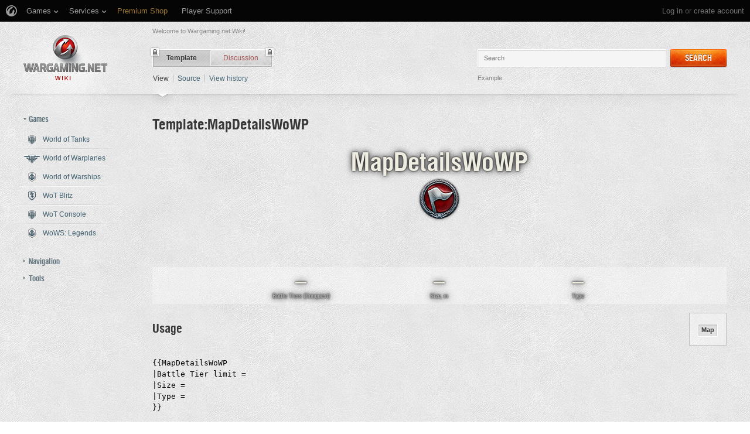

--- FILE ---
content_type: text/html; charset=UTF-8
request_url: https://wiki.wargaming.net/en/Template:MapDetailsWoWP
body_size: 13943
content:
<!DOCTYPE html>
<html lang="en" dir="ltr" class="client-nojs">
<!-- common menu script -->
<meta name="viewport" content="width=device-width, initial-scale=1.0, user-scalable=yes"/>
<script data-login_url="https://wiki.wargaming.net/en/index.php?title=Special:OpenIDLogin&amp;returnto=Template:MapDetailsWoWP" data-logout_url="https://wiki.wargaming.net/en/index.php?title=Special:UserLogout&amp;returnto=Template:MapDetailsWoWP" data-service="wiki" data-project="all" data-realm="us" data-backend_url="//cm-us.wargaming.net" data-language="en" data-content_layout_max_width="1335" data-registration_url="//cpm.wargaming.net/5ufpwvc1/?pub_id=wiki.wgnet._en_cmenu_" id="common_menu_loader" type="text/javascript" charset="utf-8" src="////cdn-cm.wgcdn.co/loader.min.js"></script>
<!--./common menu script --><script type="text/javascript" src="https://cdn.cookielaw.org/consent/002497c4-e8dd-4ae6-aedc-79aa58e94807/OtAutoBlock.js"></script>
            <script src="https://cdn.cookielaw.org/scripttemplates/otSDKStub.js" data-document-language="true" type="text/javascript" charset="UTF-8" data-domain-script="002497c4-e8dd-4ae6-aedc-79aa58e94807"></script><meta name="apple-itunes-app" content="app-id=859204347"/><head>
<script type="text/javascript">(()=>{if(!window.__GCAJP__){window.__GCAJP__=!0;let a="X-SHIELD-AID",o="073c6a265d550920e0e1320b09ff5ae5";if("fetch"in window){let s=window.fetch.bind(window);window.fetch=function(t,r){try{var e,n,i;return t instanceof Request?c(t.url||"")?(e=h(r&&"headers"in(r||{})?r.headers:t.headers||void 0,a,o),n=new Request(t,{...r,headers:e}),s(n)):s(t,r):c(String(t))?((i={...r||{}}).headers=h(i.headers,a,o),s(t,i)):s(t,r)}catch(e){try{return s(t,r)}catch(e){return Promise.reject(e)}}}}if("undefined"!=typeof XMLHttpRequest){var t=XMLHttpRequest.prototype;let s=t.open,e=t.send;t.open=function(e,t,r,n,i){try{this.__sameOrigin=c(t)}catch(e){this.__sameOrigin=!1}return s.apply(this,arguments)},t.send=function(){try{this.__sameOrigin&&"function"==typeof this.setRequestHeader&&this.setRequestHeader(a,o)}catch(e){}return e.apply(this,arguments)}}function c(e){try{return new URL(e,location.href).origin===location.origin}catch(e){return!1}}function h(t,r,n){try{if(t instanceof Headers){let e=new Headers(t);return e.set(r,n),e}var e,i;if(Array.isArray(t))return 0<=(i=(e=t.slice()).findIndex(([e])=>String(e).toLowerCase()===r.toLowerCase()))?e[i]=[r,n]:e.push([r,n]),e;if(t&&"object"==typeof t)return{...t,[r]:n}}catch(e){}let s=new Headers;try{s.set(r,n)}catch(e){}return s}}})();</script>
<meta charset="UTF-8" />
<title>Template:MapDetailsWoWP - Global wiki. Wargaming.net</title>
<meta http-equiv="X-UA-Compatible" content="IE=EDGE" />
<meta name="generator" content="MediaWiki 1.23.14" />
<link rel="shortcut icon" href="/favicon.ico" />
<link rel="search" type="application/opensearchdescription+xml" href="/opensearch_desc.php" title="Global wiki. Wargaming.net (en)" />
<link rel="EditURI" type="application/rsd+xml" href="https://wiki.wargaming.net/api.php?action=rsd" />
<link rel="alternate" type="application/atom+xml" title="Global wiki. Wargaming.net Atom feed" href="/en/index.php?title=Special:RecentChanges&amp;feed=atom" />
<link rel="stylesheet" href="/load.php?debug=false&amp;lang=en&amp;modules=ext.planeChars.css%7Cmediawiki.legacy.commonPrint%2Cshared%7Cmediawiki.ui.button%7Cskins.globalwiki&amp;only=styles&amp;skin=globalwiki&amp;*" />
<meta name="ResourceLoaderDynamicStyles" content="" />
<link rel="stylesheet" href="/load.php?debug=false&amp;lang=en&amp;modules=site&amp;only=styles&amp;skin=globalwiki&amp;*" />
<style>a:lang(ar),a:lang(kk-arab),a:lang(mzn),a:lang(ps),a:lang(ur){text-decoration:none}
/* cache key: wikinet_language_en:resourceloader:filter:minify-css:7:d5991595744c26edcac2873b5b34020e */</style>
<script>if(window.mw){
mw.loader.state({"skins.globalwiki":"loading"});
}</script>
<script src="/load.php?debug=false&amp;lang=en&amp;modules=startup&amp;only=scripts&amp;skin=globalwiki&amp;*"></script>
<script>if(window.mw){
mw.config.set({"wgCanonicalNamespace":"Template","wgCanonicalSpecialPageName":false,"wgNamespaceNumber":10,"wgPageName":"Template:MapDetailsWoWP","wgTitle":"MapDetailsWoWP","wgCurRevisionId":325201,"wgRevisionId":325201,"wgArticleId":110105,"wgIsArticle":true,"wgIsRedirect":false,"wgAction":"view","wgUserName":null,"wgUserGroups":["*"],"wgCategories":["Pages with broken file links","Maps","C/P Templates"],"wgBreakFrames":false,"wgPageContentLanguage":"en","wgPageContentModel":"wikitext","wgSeparatorTransformTable":["",""],"wgDigitTransformTable":["",""],"wgDefaultDateFormat":"dmy","wgMonthNames":["","January","February","March","April","May","June","July","August","September","October","November","December"],"wgMonthNamesShort":["","Jan","Feb","Mar","Apr","May","Jun","Jul","Aug","Sep","Oct","Nov","Dec"],"wgRelevantPageName":"Template:MapDetailsWoWP","wgLanguageCode":"en","wgIsProbablyEditable":false,"wgRestrictionEdit":[],"wgRestrictionMove":[],"wgWikiEditorEnabledModules":{"toolbar":true,"dialogs":true,"hidesig":true,"preview":false,"previewDialog":false,"publish":false},"wgCategoryTreePageCategoryOptions":"{\"mode\":0,\"hideprefix\":20,\"showcount\":true,\"namespaces\":false}"});
}</script><script>if(window.mw){
mw.loader.implement("user.options",function($,jQuery){mw.user.options.set({"ccmeonemails":0,"cols":80,"date":"default","diffonly":0,"disablemail":0,"editfont":"default","editondblclick":0,"editsectiononrightclick":0,"enotifminoredits":0,"enotifrevealaddr":0,"enotifusertalkpages":1,"enotifwatchlistpages":1,"extendwatchlist":0,"fancysig":0,"forceeditsummary":0,"gender":"unknown","hideminor":0,"hidepatrolled":0,"imagesize":2,"math":1,"minordefault":0,"newpageshidepatrolled":0,"nickname":"","hideloginsplash":0,"norollbackdiff":0,"numberheadings":0,"previewonfirst":0,"previewontop":1,"rcdays":7,"rclimit":50,"rows":25,"showhiddencats":0,"shownumberswatching":1,"showtoolbar":1,"skin":"globalwiki","stubthreshold":0,"thumbsize":2,"underline":2,"uselivepreview":0,"usenewrc":0,"watchcreations":1,"watchdefault":0,"watchdeletion":0,"watchlistdays":3,"watchlisthideanons":0,"watchlisthidebots":0,"watchlisthideliu":0,"watchlisthideminor":0,"watchlisthideown":0,"watchlisthidepatrolled":0,"watchmoves":0
,"wllimit":250,"useeditwarning":1,"prefershttps":1,"showjumplinks":false,"language":"en","variant-gan":"gan","variant-iu":"iu","variant-kk":"kk","variant-ku":"ku","variant-shi":"shi","variant-sr":"sr","variant-tg":"tg","variant-uz":"uz","variant-zh":"zh","searchNs0":true,"searchNs1":false,"searchNs2":false,"searchNs3":false,"searchNs4":false,"searchNs5":false,"searchNs6":false,"searchNs7":false,"searchNs8":false,"searchNs9":false,"searchNs10":false,"searchNs11":false,"searchNs12":false,"searchNs13":false,"searchNs14":false,"searchNs15":false,"searchNs10000":true,"searchNs10001":false,"searchNs10002":true,"searchNs10003":false,"searchNs10004":true,"searchNs10005":false,"searchNs10006":true,"searchNs10007":false,"searchNs10008":true,"searchNs10009":false,"searchNs10010":true,"searchNs10011":false,"searchNs10012":true,"searchNs10013":false,"searchNs10014":true,"searchNs10015":false,"searchNs10016":true,"searchNs10017":false,"searchNs10018":true,"searchNs10019":false,"searchNs10020":true,
"searchNs10021":false,"variant":"en"});},{},{});mw.loader.implement("user.tokens",function($,jQuery){mw.user.tokens.set({"editToken":"+\\","patrolToken":false,"watchToken":false});},{},{});
/* cache key: wikinet_language_en:resourceloader:filter:minify-js:7:7e71bcc4a502d5d1affaf4de37afdd99 */
}</script>
<script src="/load.php?debug=false&amp;lang=en&amp;modules=skins.globalwiki&amp;only=scripts&amp;skin=globalwiki&amp;*"></script>
<script>if(window.mw){
mw.loader.load(["mediawiki.page.startup","mediawiki.legacy.wikibits","mediawiki.legacy.ajax"]);
}</script>
<link rel="canonical" href="https://wiki.wargaming.net/en/Template:MapDetailsWoWP" />
<script src="//cds.wargaming.net/static/client/js/wgcds.js"></script><!--[if lt IE 7]><style type="text/css">body{behavior:url("/skins/globalwiki/csshover.min.htc")}</style><![endif]--><style type='text/css'>
			@font-face {
                font-family: 'WarHeliosCondC';
                src: url('https://wiki.wgcdn.co/fonts/warhelioscondc/warhelioscondc-webfont.eot');
                src: url('https://wiki.wgcdn.co/fonts/warhelioscondc/warhelioscondc-webfont.eot?#iefix') format('embedded-opentype'),
                     url('https://wiki.wgcdn.co/fonts/warhelioscondc/warhelioscondc-webfont.woff') format('woff'),
                     url('https://wiki.wgcdn.co/fonts/warhelioscondc/warhelioscondc-webfont.ttf') format('truetype'),
                     url('https://wiki.wgcdn.co/fonts/warhelioscondc/warhelioscondc-webfont.svg') format('svg');
                font-weight: normal;
                font-style: normal;
            }

            @font-face {
                font-family: 'WarHeliosCondCBold';
                src: url('https://wiki.wgcdn.co/fonts/warhelioscondcbold/warhelioscondcbold-webfont.eot');
                src: url('https://wiki.wgcdn.co/fonts/warhelioscondcbold/warhelioscondcbold-webfont.eot?#iefix') format('embedded-opentype'),
                    url('https://wiki.wgcdn.co/fonts/warhelioscondcbold/warhelioscondcbold-webfont.woff') format('woff'),
                    url('https://wiki.wgcdn.co/fonts/warhelioscondcbold/warhelioscondcbold-webfont.ttf') format('truetype'),
                    url('https://wiki.wgcdn.co/fonts/warhelioscondcbold/warhelioscondcbold-webfont.svg') format('svg');
                font-weight: normal;
                font-style: normal;
            }
            </style></head>
<body class="mediawiki ltr sitedir-ltr ns-10 ns-subject page-Template_MapDetailsWoWP skin-globalwiki action-view vector-animateLayout" data-article="110105">
        <div style='display:none' id='sbbhscc'></div>
          <script type="text/javascript">
            var sbbvscc='';
            var sbbgscc='';
            function genPid() {return String.fromCharCode(89)+String.fromCharCode(74) ; };
          </script>
        <div id='sbbfrcc' style='position: absolute; top: -10px; left: 30px; font-size:1px'></div>
  <script type="text/javascript">function sbbgc(check_name){var start=document.cookie.indexOf(check_name+"=");var oVal='';var len=start+check_name.length+1;if((!start)&&(document.cookie.substring(0, check_name.length)!=check_name)){oVal='';}else if(start==-1){oVal='';}else{var end=document.cookie.indexOf(';', len);if(end==-1)end=document.cookie.length;var oVal=document.cookie.substring(len, end);};return oVal;}function addmg(inm, ext){var primgobj=document.createElement('IMG');primgobj.src=window.location.protocol+"//"+window.location.hostname+(window.location.port && window.location.port !=80 ? ':'+window.location.port : '')+"/sbbi/?sbbpg="+inm+(ext ? "&"+ext : "");var sbbDiv=document.getElementById('sbbfrcc');sbbDiv.appendChild(primgobj);};function addprid(prid){var oldVal=sbbgc("PRLST");if((oldVal.indexOf(prid)==-1)&&(oldVal.split('/').length < 5)){if(oldVal !=''){oldVal+='/';}document.cookie='PRLST='+oldVal+escape(prid)+';path=/; SameSite=Lax;';}}var sbbeccf=function(){this.sp3="jass";this.sf1=function(vd){return sf2(vd)+32;};var sf2=function(avd){return avd * 12;};this.sf4=function(yavd){return yavd+2;};var strrp=function(str, key, value){if(str.indexOf('&'+key+'=')> -1 || str.indexOf(key+'=')==0){var idx=str.indexOf('&'+key+'=');if(idx==-1)idx=str.indexOf(key+'=');var end=str.indexOf('&', idx+1);var newstr;if(end !=-1)newstr=str.substr(0, idx)+str.substr(end+(idx ? 0 : 1))+'&'+key+'='+value;else newstr=str.substr(0, idx)+'&'+key+'='+value;return newstr;}else return str+'&'+key+'='+value;};var strgt=function(name, text){if(typeof text !='string')return "";var nameEQ=name+"=";var ca=text.split(/[;&]/);for(var i=0;i < ca.length;i++){var c=ca[i];while(c.charAt(0)==' ')c=c.substring(1, c.length);if(c.indexOf(nameEQ)==0)return c.substring(nameEQ.length, c.length);}return "";};this.sfecgs={sbbgh: function(){var domain=document.location.host;if(domain.indexOf('www.')==0)domain=domain.replace('www.', '');return domain;}, f: function(name, value){var fv="";if(window.globalStorage){var host=this.sbbgh();try{if(typeof(value)!="undefined")globalStorage[host][name]=value;else{fv=globalStorage[host][name];if(typeof(fv.toString)!="undefined")fv=fv.toString();}}catch(e){}}return fv;}, name: "sbbrf"};this.sfecls={f: function(name, value){var fv="";try{if(window.localStorage){if(typeof(value)!="undefined")localStorage.setItem(name, value);else{fv=localStorage.getItem(name);if(typeof(fv.toString)!="undefined")fv=fv.toString();}}}catch(e){}return fv;}, name: "sbbrf"};this.sbbcv=function(invl){try{var invalArr=invl.split("-");if(invalArr.length > 1){if(invalArr[0]=="A" || invalArr[0]=="D"){invl=invalArr[1];}else invl="";}if(invl==null || typeof(invl)=="undefined" || invl=="falseImgUT" || invl=="undefined" || invl=="null" || invl !=encodeURI(invl))invl="";if(typeof(invl).toLowerCase()=="string")if(invl.length > 20)if(invl.substr(0, 2)!="h4")invl="";}catch(ex){invl="";}return invl;};this.sbbsv=function(fv){for(var elm in this){if(this[elm].name=="sbbrf"){this[elm].f("altutgv2", fv);}}document.cookie="UTGv2="+fv+';expires=Fri, 24-Jul-26 23:11:46 GMT;path=/; SameSite=Lax;';};this.sbbgv=function(){var valArr=Array();var currVal="";for(var elm in this){if(this[elm].name=="sbbrf"){currVal=this[elm].f("altutgv2");currVal=this.sbbcv(currVal);if(currVal !="")valArr[currVal]=(typeof(valArr[currVal])!="undefined" ? valArr[currVal]+1 : 1);}}var lb=0;var fv="";for(var val in valArr){if(valArr[val] > lb){fv=val;lb=valArr[val]}}if(fv=="")fv=sbbgc("UTGv2");fv=this.sbbcv(fv);if(fv !="")this.sbbsv(fv);else this.sbbsv("D-h4eccd4ca07283d3086a0c1c4111af945154");return fv;};};function m2vr(m1, m2){var i=0;var rc="";var est="ghijklmnopqrstuvwyz";var rnum;var rpl;var charm1=m1.charAt(i);var charm2=m2.charAt(i);while(charm1 !="" || charm2 !=""){rnum=Math.floor(Math.random()* est.length);rpl=est.substring(rnum, rnum+1);rc+=(charm1=="" ? rpl : charm1)+(charm2=="" ? rpl : charm2);i++;charm1=m1.charAt(i);charm2=m2.charAt(i);}return rc;}function sbbls(prid){try{var eut=sbbgc("UTGv2");window.sbbeccfi=new sbbeccf();window.sbbgs=sbbeccfi.sbbgv();if(eut !=sbbgs && sbbgs !="" && typeof(sbbfcr)=="undefined"){addmg('utMedia', "vii="+m2vr("efc40cc0256413af23e709728016bc9a", sbbgs));}var sbbiframeObj=document.createElement('IFRAME');var dfx=new Date();sbbiframeObj.id='SBBCrossIframe';sbbiframeObj.title='SBBCrossIframe';sbbiframeObj.tabindex='-1';sbbiframeObj.lang='en';sbbiframeObj.style.visibility='hidden';sbbiframeObj.setAttribute('aria-hidden', 'true');sbbiframeObj.style.border='0px';if(document.all){sbbiframeObj.style.position='absolute';sbbiframeObj.style.top='-1px';sbbiframeObj.style.height='1px';sbbiframeObj.style.width='28px';}else{sbbiframeObj.style.height='1px';sbbiframeObj.style.width='0px';}sbbiframeObj.scrolling="NO";sbbiframeObj.src=window.location.protocol+"//"+window.location.hostname+(window.location.port && window.location.port !=80 ? ':'+window.location.port : '')+'/sbbi/?sbbpg=sbbShell&gprid='+prid + '&sbbgs='+sbbgs+'&ddl='+(Math.round(dfx.getTime()/1000)-1769382706)+'';var sbbDiv=document.getElementById('sbbfrcc');sbbDiv.appendChild(sbbiframeObj);}catch(ex){;}}try{var y=unescape(sbbvscc.replace(/^<\!\-\-\s*|\s*\-\->$/g, ''));document.getElementById('sbbhscc').innerHTML=y;var x=unescape(sbbgscc.replace(/^<\!\-\-\s*|\s*\-\->$/g, ''));}catch(e){x='function genPid(){return "jser";}';}try{if(window.gprid==undefined)document.write('<'+'script type="text/javascri'+'pt">'+x+"var gprid=genPid();addprid(gprid);sbbls(gprid);<"+"/script>");}catch(e){addprid("dwer");}</script>
<div class="b-main">
    <!-- common menu holder -->
<link rel="stylesheet" type="text/css" href="//cdn-cm.wgcdn.co/holder.css"/>
<div id="common_menu">
    <noscript><div id="common_menu_frame_wrap"><iframe id="common_menu_frame" src="//cm-us.wargaming.net/frame?login_url=https://wiki.wargaming.net/en/index.php?title=Special:OpenIDLogin&amp;returnto=Template:MapDetailsWoWP&logout_url=https://wiki.wargaming.net/en/index.php?title=Special:UserLogout&amp;returnto=Template:MapDetailsWoWP&service=wiki&project=all&realm=us&backend_url=//cm-us.wargaming.net&language=en&content_layout_max_width=1335&registration_url=//cpm.wargaming.net/5ufpwvc1/?pub_id=wiki.wgnet._en_cmenu_" ></iframe></div></noscript></div>
<script type="text/javascript" charset="utf-8">
    if (window.WG && WG.CommonMenu) {
        WG.CommonMenu.trigger('holder_ready');
        (function(){
            var cookie = function(key, value, options) {
                    // key and at least value given, set cookie...
                    if (arguments.length > 1 && (!/Object/.test(Object.prototype.toString.call(value)) || value === null || value === undefined)) {
                        options = $.extend({}, options);

                        if (value === null || value === undefined) {
                            options.expires = -1;
                        }

                        if (typeof options.expires === 'number') {
                            var days = options.expires, t = options.expires = new Date();
                            t.setDate(t.getDate() + days);
                        }

                        value = String(value);

                        return (document.cookie = [
                            encodeURIComponent(key), '=', options.raw ? value : encodeURIComponent(value),
                            options.expires ? '; expires=' + options.expires.toUTCString() : '', // use expires attribute, max-age is not supported by IE
                            options.path    ? '; path=' + options.path : '',
                            options.domain  ? '; domain=' + options.domain : '',
                            options.secure  ? '; secure' : ''
                        ].join(''));
                    }

                    // key and possibly options given, get cookie...
                    options = value || {};
                    var decode = options.raw ? function(s) { return s; } : decodeURIComponent;

                    var pairs = document.cookie.split('; ');
                    for (var i = 0, pair; pair = pairs[i] && pairs[i].split('='); i++) {
                        if (decode(pair[0]) === key) return decode(pair[1] || ''); // IE saves cookies with empty string as "c; ", e.g. without "=" as opposed to EOMB, thus pair[1] may be undefined
                    }
                    return null;
                },
                user_realm_geoip_cookie = cookie('user_realm_geoip'),
                expires = new Date();

            if (user_realm_geoip_cookie !== null && user_realm_geoip_cookie !== "") {
                expires.setYear(expires.getFullYear() + 1);
                cookie('cm.options.realm', user_realm_geoip_cookie, {"path": '/', "expires": expires});
                cookie('cm.options.backend_url', user_realm_geoip_cookie, {"path": '/', "expires": expires});
                WG.CommonMenu.update({
                    realm: user_realm_geoip_cookie
                });
            }
        })();

    } else {
        document.getElementById('common_menu').innerHTML = '<noscript><div class="b-noscript"><div class="b-noscript-wrpr"><p class="b-noscript_content">Some website functions are unavailable because <strong>JavaScript is disabled in your browser</strong>. Please turn JavaScript on and refresh the page.</p></div></div></noscript><div id="p-personal" class="b-global"><div class="b-global-nav"><ul ><li id="pt-openidlogin"><a href="/en/index.php?title=Special:OpenIDLogin&amp;returnto=Template:MapDetailsWoWP">Log in</a></li></ul></div><!--b-global-wrp--></div>';
    }
</script>
<!--./common menu holder -->
    <div class="b-main-wrp clearfix">

            <!-- header -->
            <div id="mw-head" class="b-header">

               <span class="b-welcome">Welcome to Wargaming.net Wiki!</span>
               <!-- logo -->
                <div id="p-logo" class="b-logo"><a href="http://wiki.wargaming.net/en/Main_Page"  title="Visit the main page"></a></div>
               <!-- /logo -->

                <div id="left-navigation">
                    
<!-- 0 -->
<div id="p-namespaces" class="b-tabs-wrp vectorTabs">
	<ul class="b-tabs" >
					<li  id="ca-nstab-template" class="selected"><span class="b-tabs-item_left"><a class="b-tabs-item_link" href="/en/Template:MapDetailsWoWP"  title="View the template [c]" accesskey="c">Template</a></span><span class="b-tabs-item_locked"></span></li>
					<li  id="ca-talk" class="new"><span class="b-tabs-item_left"><a class="b-tabs-item_link" href="/en/index.php?title=Template_talk:MapDetailsWoWP&amp;action=edit&amp;redlink=1"  title="Discussion about the content page [t]" accesskey="t">Discussion</a></span><span class="b-tabs-item_locked"></span></li>
			</ul>
</div>

<!-- /0 -->

<!-- 1 -->
<div id="p-variants" class="vectorMenu emptyPortlet">
	<div>
		</div>
	<div><span>Variants</span><a href="#"></a></div>
	<div class="menu">
		<ul>
					</ul>
	</div>
</div>

<!-- /1 -->
                </div>

                
<!-- 0 -->
                <div class="b-activity">

                                        
                    <ul class="b-options">

                                                    <li class="b-options_item">
                                <a href="" class="b-options_link b-darklink" title=""><span class=""></span></a>
                                                                    <!-- <span class="b-options_discussion">2</span> -->
                                                            </li>
                                            </ul>
                </div><!--activity-->


<!-- /0 -->

                <div id="right-navigation">
                    
<!-- 0 -->
<div id="p-views" class="b-view-mode vectorTabs">
	<ul class="b-options" >
		
			<li  id="ca-view" class="selected"><a class="b-options_link b-darklink" href="/en/Template:MapDetailsWoWP" >View</a><span class="b-options_arr"></span>
                            </li>
		
			<li  id="ca-viewsource"><a class="b-options_link b-darklink" href="/en/index.php?title=Template:MapDetailsWoWP&amp;action=edit"  title="This page is protected.&#10;You can view its source [e]" accesskey="e">Source</a><span class="b-options_arr"></span>
                            </li>
		
			<li  id="ca-history" class="collapsible"><a class="b-options_link b-darklink" href="/en/index.php?title=Template:MapDetailsWoWP&amp;action=history"  title="Past revisions of this page [h]" accesskey="h">View history</a><span class="b-options_arr"></span>
                            </li>
			</ul>
</div>

<!-- /0 -->

<!-- 1 -->

<!-- /1 -->

<!-- 2 -->
<div id="p-search" class="b-search">
	<!--<h5><label for="searchInput">Search</label></h5>-->
	<form action="/en/index.php" id="searchform">
			<input name="search" placeholder="Search" title="Search Global wiki. Wargaming.net [f]" accesskey="f" id="searchInput" class="b-search-input js-search-input" />			<!--<input type="submit" name="go" value="Go" title="Go to a page with this exact name if exists" id="searchGoButton" class="searchButton" />-->
            <div class="l-button">
                <span class="b-button">
                    <span class="b-button_right b-button_right__short">Search</span>
                </span>
			    <input type="submit" name="fulltext" value="" title="Search the pages for this text" id="mw-searchButton" class="searchButton" />            </div>
			<input type='hidden' name="title" value="Special:Search"/>

            <p class="b-example">
                <span class="b-example_txt">Example:</span>
                <a class="b-fakelink js-search-link" href="#"></a>
            </p>
	</form>
</div>

<!-- /2 -->
                </div>

                <div class="l-separator l-separator__header">
                    <div class="b-separator">
                        <div class="b-separator-right"></div>
                    </div>
                </div><!--l-separator-->
            </div>
            <!-- /header -->

            <!-- panel -->
                <div id="mw-panel" class="noprint b-sidebar">
                    
<!-- sidebar_projects -->

        <div class="b-sidebar_item" id='p-sidebar_projects'>
            <h5 class="b-sidebar_title b-sidebar_title__opened">Games</h5>

                            <ul class="b-left-menu b-left-menu__opened"  style="display: block;">

                    
                        
                            <li id="n-World-of-Tanks" class="b-left-menu_item"><a href="/en/World_of_Tanks" class="b-left-menu_link b-darklink"><span class="b-left-menu_point b-left-menu_point__game" title="World of Tanks"><span class="b-left-menu_icon b-left-menu_icon__wot"></span>World of Tanks</span></a></li>
                    
                        
                            <li id="n-World-of-Warplanes" class="b-left-menu_item"><a href="/en/World_of_Warplanes" class="b-left-menu_link b-darklink"><span class="b-left-menu_point b-left-menu_point__game" title="World of Warplanes"><span class="b-left-menu_icon b-left-menu_icon__wowp"></span>World of Warplanes</span></a></li>
                    
                        
                            <li id="n-World-of-Warships" class="b-left-menu_item"><a href="/en/World_of_Warships" class="b-left-menu_link b-darklink"><span class="b-left-menu_point b-left-menu_point__game" title="World of Warships"><span class="b-left-menu_icon b-left-menu_icon__wows"></span>World of Warships</span></a></li>
                    
                        
                            <li id="n-WoT-Blitz" class="b-left-menu_item"><a href="/en/WoT_Blitz" class="b-left-menu_link b-darklink"><span class="b-left-menu_point b-left-menu_point__game" title="WoT Blitz"><span class="b-left-menu_icon b-left-menu_icon__wotb"></span>WoT Blitz</span></a></li>
                    
                        
                            <li id="n-WoT-Console" class="b-left-menu_item"><a href="/en/WoT_Console" class="b-left-menu_link b-darklink"><span class="b-left-menu_point b-left-menu_point__game" title="WoT Console"><span class="b-left-menu_icon b-left-menu_icon__wotx"></span>WoT Console</span></a></li>
                    
                        
                            <li id="n-WoWS:-Legends" class="b-left-menu_item"><a href="/en/WoWS_Legends" class="b-left-menu_link b-darklink"><span class="b-left-menu_point b-left-menu_point__game" title="WoWS: Legends"><span class="b-left-menu_icon b-left-menu_icon__navy"></span>WoWS: Legends</span></a></li>
                                                        </ul>
                    </div>
        
<!-- /sidebar_projects -->

<!-- navigation -->

        <div class="b-sidebar_item" id='p-navigation'>
            <h5 class="b-sidebar_title">Navigation</h5>

                            <ul class="b-left-menu" >

                    
                        
                            <li id="n-mainpage-description" class="b-left-menu_item"><a href="/en/Main_Page" title="Visit the main page [z]" accesskey="z" class="b-left-menu_link b-darklink"><span class="b-left-menu_point" title="Main page">Main page</span></a></li>
                    
                        
                            <li id="n-Wiki-discussion" class="b-left-menu_item"><a href="/en/Wiki_Discussion" class="b-left-menu_link b-darklink"><span class="b-left-menu_point" title="Wiki discussion">Wiki discussion</span></a></li>
                    
                        
                            <li id="n-randompage" class="b-left-menu_item"><a href="/en/Special:Random" title="Load a random page [x]" accesskey="x" class="b-left-menu_link b-darklink"><span class="b-left-menu_point" title="Random page">Random page</span></a></li>
                    
                        
                            <li id="n-recentchanges" class="b-left-menu_item"><a href="/en/Special:RecentChanges" title="A list of recent changes in the wiki [r]" accesskey="r" class="b-left-menu_link b-darklink"><span class="b-left-menu_point" title="Recent changes">Recent changes</span></a></li>
                    
                        
                            <li id="n-Purge-page-cache" class="b-left-menu_item"><a href="https://wiki.wargaming.net/en/index.php?title=Template:MapDetailsWoWP&amp;action=purge&amp;forcerecursivelinkupdate" rel="nofollow" target="_blank" class="b-left-menu_link b-darklink"><span class="b-left-menu_point" title="Purge page cache">Purge page cache</span></a></li>
                    
                        
                            <li id="n-help" class="b-left-menu_item"><a href="https://www.mediawiki.org/wiki/Special:MyLanguage/Help:Contents" target="_blank" title="The place to find out" class="b-left-menu_link b-darklink"><span class="b-left-menu_point" title="Help">Help</span></a></li>
                    
                        
                            <li id="n-World-of-Tanks-Portal" class="b-left-menu_item"><a href="https://worldoftanks.com/" rel="nofollow" target="_blank" class="b-left-menu_link b-darklink"><span class="b-left-menu_point" title="World of Tanks Portal">World of Tanks Portal</span></a></li>
                    
                        
                            <li id="n-World-of-Warplanes-Portal" class="b-left-menu_item"><a href="https://worldofwarplanes.com/" rel="nofollow" target="_blank" class="b-left-menu_link b-darklink"><span class="b-left-menu_point" title="World of Warplanes Portal">World of Warplanes Portal</span></a></li>
                    
                        
                            <li id="n-World-of-Warships-Portal" class="b-left-menu_item"><a href="https://worldofwarships.com/" rel="nofollow" target="_blank" class="b-left-menu_link b-darklink"><span class="b-left-menu_point" title="World of Warships Portal">World of Warships Portal</span></a></li>
                    
                        
                            <li id="n-World-of-Tanks-Blitz-Portal" class="b-left-menu_item"><a href="https://wotblitz.com/" rel="nofollow" target="_blank" class="b-left-menu_link b-darklink"><span class="b-left-menu_point" title="World of Tanks Blitz Portal">World of Tanks Blitz Portal</span></a></li>
                    
                        
                            <li id="n-World-of-Tanks-Mercenaries-Portal" class="b-left-menu_item"><a href="https://console.worldoftanks.com/" rel="nofollow" target="_blank" class="b-left-menu_link b-darklink"><span class="b-left-menu_point" title="World of Tanks Mercenaries Portal">World of Tanks Mercenaries Portal</span></a></li>
                    
                        
                            <li id="n-WoWS:-Legends-Portal" class="b-left-menu_item"><a href="https://wowslegends.com/" rel="nofollow" target="_blank" class="b-left-menu_link b-darklink"><span class="b-left-menu_point" title="WoWS: Legends Portal">WoWS: Legends Portal</span></a></li>
                                                        </ul>
                    </div>
        
<!-- /navigation -->

<!-- SEARCH -->

<!-- /SEARCH -->

<!-- TOOLBOX -->

        <div class="b-sidebar_item" id='p-tb'>
            <h5 class="b-sidebar_title">Tools</h5>

                            <ul class="b-left-menu" >

                    
                        
                            <li id="t-whatlinkshere" class="b-left-menu_item"><a href="/en/Special:WhatLinksHere/Template:MapDetailsWoWP" title="A list of all wiki pages that link here [j]" accesskey="j" class="b-left-menu_link b-darklink"><span class="b-left-menu_point">What links here</span></a></li>
                    
                        
                            <li id="t-recentchangeslinked" class="b-left-menu_item"><a href="/en/Special:RecentChangesLinked/Template:MapDetailsWoWP" title="Recent changes in pages linked from this page [k]" accesskey="k" class="b-left-menu_link b-darklink"><span class="b-left-menu_point">Related changes</span></a></li>
                    
                        
                            <li id="t-specialpages" class="b-left-menu_item"><a href="/en/Special:SpecialPages" title="A list of all special pages [q]" accesskey="q" class="b-left-menu_link b-darklink"><span class="b-left-menu_point">Special pages</span></a></li>
                    
                        
                            <li id="t-print" class="b-left-menu_item"><a href="/en/index.php?title=Template:MapDetailsWoWP&amp;printable=yes" rel="alternate" title="Printable version of this page [p]" accesskey="p" class="b-left-menu_link b-darklink"><span class="b-left-menu_point" title="Printable version">Printable version</span></a></li>
                    
                        
                            <li id="t-permalink" class="b-left-menu_item"><a href="/en/index.php?title=Template:MapDetailsWoWP&amp;oldid=325201" title="Permanent link to this revision of the page" class="b-left-menu_link b-darklink"><span class="b-left-menu_point" title="Permanent link">Permanent link</span></a></li>
                    
                        
                            <li id="t-info" class="b-left-menu_item"><a href="/en/index.php?title=Template:MapDetailsWoWP&amp;action=info" class="b-left-menu_link b-darklink"><span class="b-left-menu_point" title="Page information">Page information</span></a></li>
                                                        </ul>
                    </div>
        
<!-- /TOOLBOX -->

<!-- LANGUAGES -->

<!-- /LANGUAGES -->
                </div>
            <!-- /panel -->

            <!-- content -->
            <div id="content" class="mw-body">
                <a id="top"></a>
                                                <div id="mw-js-message" style="display:none;"></div>
                                <!-- firstHeading -->
                <h1 id="firstHeading" class="firstHeading"><span dir="auto">Template:MapDetailsWoWP</span></h1>

                <!-- /firstHeading -->
                <!-- bodyContent -->

                <div id="bodyContent" class="b-user-generated">

                                        <!-- tagline -->
                    <!-- <div id="siteSub"></div> -->
                    <!-- /tagline -->
                                        <!-- subtitle -->
                    <div id="contentSub"></div>
                    <!-- /subtitle -->
                                                                                <!-- jumpto -->
                    <div id="jump-to-nav" class="mw-jump">
                        Jump to:                        <a href="#mw-head">navigation</a>,                         <a href="#p-search">search</a>
                    </div>
                    <!-- /jumpto -->
                                        <!-- bodycontent -->
                    <div id="mw-content-text" lang="en" dir="ltr" class="mw-content-ltr"><div style="position:relative; overflow:hidden; width:100%; min-height: 250px; margin-bottom: 0px; margin-bottom: 15px">
<div style="position:absolute; top: 0px; left:0px; right:0px; bottom:0px; margin-top:-10%; z-index:1"><a href="/en/index.php?title=Special:Upload&amp;wpDestFile=MapDetailsWoWP_screen.png" class="new" title="File:MapDetailsWoWP screen.png">1100px</a></div>
<div style="position:relative;z-index:2; padding: 5px 1em 1em 1em; color:#000;">
<div style="color:#EFEDE1; text-shadow: 0px 0px 3px #000000,0px 0px 12px #000000; font-size: 46px; text-align:center; font-family:WarHeliosCondCBold; line-height: 1em; margin-bottom: 5px">MapDetailsWoWP</div>
<div style="text-align:center;"><a href="/en/File:%D0%97%D0%B0%D0%B2%D0%BE%D0%B5%D0%B2%D0%B0%D0%BD%D0%B8%D0%B5.png" class="image"><img alt="Завоевание.png" src="https://wiki.wgcdn.co/images/d/d0/%D0%97%D0%B0%D0%B2%D0%BE%D0%B5%D0%B2%D0%B0%D0%BD%D0%B8%D0%B5.png" width="76" height="76" /></a></div>
<div class="clearfix"></div>
</div>
<div style="position: relative; width: 100%; background-color: rgba(255,255,255,0.3); z-index: 2; padding-top: 10px; padding-bottom: 5px; margin-top: 5em;">
<div style="position: relative; z-index:2; width: 650px; font-family:WarHeliosCondCBold; margin:auto; text-shadow: 0px 0px 3px #000000,0px 0px 12px #000000">
<table style="width: 100%; text-align: center">

<tr>
<td style="width: 150px"><span style="color:#EFEDE1; font-size: 32px;line-height: 24px;">—</span><br /><span style="text-align: center; font-size: 12px; color: #aaa">Battle Tiers (Conquest)</span>
</td>
<td style="width: 250px"><span style="color:#EFEDE1; font-size: 32px;line-height: 24px;">—</span><br /><span style="text-align: center; font-size: 12px; color: #aaa">Size, m</span>
</td>
<td style="width: 150px"><span style="color:#EFEDE1; font-size: 32px;line-height: 24px;">—</span><br /><span style="text-align: center; font-size: 12px; color: #aaa">Type</span>
</td></tr></table>
</div>
</div>
</div><div class="l-switch l-switch&#95;_right l-switch&#95;_images"><div class="b-switch"><div class="b-switch_content"><div class="b-switch_item b-switch_item&#95;_active" id="switcher_content_42819"></div><div class="js_switcher_background" style="display:none;"><a href="/en/index.php?title=Special:Upload&amp;wpDestFile=MapDetailsWoWP_space.png" class="new" title="File:MapDetailsWoWP space.png">300x300px</a></div></div><ul class="b-switcher-style1 b-switcher-style1&#95;_bottom"><li class="b-switcher-style1_item b-switcher-style1_item&#95;_inlined b-switcher-style1_item&#95;_active" id="switcher_title_42819"><span class="b-switcher-style1_link js_switcher_tab">Map</span></li></ul></div></div>
<h2> <span class="mw-headline" id="Usage">Usage</span></h2>
<pre>

{{MapDetailsWoWP
|Battle Tier limit = 
|Size = 
|Type = 
}}

Replay name:
&lt;br /&gt;
Description:
&lt;hr /&gt;

{{Maps(wowp)}}

[[Maps_(WoWP)|Maps]]
[[Category:World of Warplanes]]
[[Category:Maps]]
</pre>
<p><br />
</p><p>Template for Map details and description
</p>
<ul class="b-standart-list"><li><b>Battle Tier limit</b> = 7-10
</li>
<li><b>Size</b> = 10800 or 10800-12600
</li>
<li><b>Type</b> = Winter
</li>
</ul>
<p><br />
<br />
</p>
<ul class="b-standart-list"><li>Based on existing map sizes and the maps found here (//forum.worldofwarplanes.com/index.php?/topic/54179-conquest-mode-maps-and-map-layouts),
</li>
</ul>
<p>1 square = 450m.
</p><p><br />
Map background image should be resized to 2200x960 called PAGENAME_screen.png and 270x118 horizontal called anything      (PAGENAME_screen.jpg)old
</p><p>gui.pkg\gui\flash\imageBgBattleLoading\ 
</p><p><br /><br /><br />
spacemap should be called PAGENAME_space.png and 160x160 called anything   (PAGENAME.png)old
</p><p>gui.pkg\gui\flash\spacesMaps\res_map\
<br /><br /><br />
get map variations from 
</p><p>gui.pkg\gui\flash\imageBgBattleLoading\f1MapPreview\
<br />
</p>
<!-- 
NewPP limit report
CPU time usage: 0.015 seconds
Real time usage: 0.021 seconds
Preprocessor visited node count: 69/1000000
Preprocessor generated node count: 342/2000000
Post‐expand include size: 610/2097152 bytes
Template argument size: 0/2097152 bytes
Highest expansion depth: 3/40
Expensive parser function count: 0/100
ExtLoops count: 0/500
-->

<!-- Saved in parser cache with key wikinet_language_en:pcache:en:idhash:110105-0!*!*!*!*!2!* and timestamp 20260125231146 and revision id 325201
 -->
</div>                    <!-- /bodycontent -->
                                        <!-- printfooter -->
                    <div class="printfooter">
                    Retrieved from "<a href="https://wiki.wargaming.net/en/index.php?title=Template:MapDetailsWoWP&amp;oldid=325201">https://wiki.wargaming.net/en/index.php?title=Template:MapDetailsWoWP&amp;oldid=325201</a>"                    </div>
                    <!-- /printfooter -->
                                                            <!-- catlinks -->
                    <div class="b-wiki-panel b-wiki-panel__category "><div class="b-categories">Categories: </div><ul class="b-options"><li class="b-options_item b-options_item__style2"><a href="/en/Category:Pages_with_broken_file_links" title="Category:Pages with broken file links" class="b-options_link b-options_link__dark b-options_link__bold">Pages with broken file links</a></li><li class="b-options_item b-options_item__style2"><a href="/en/Category:Maps" title="Category:Maps" class="b-options_link b-options_link__dark b-options_link__bold">Maps</a></li><li class="b-options_item b-options_item__style2"><a href="/en/Category:C/P_Templates" title="Category:C/P Templates" class="b-options_link b-options_link__dark b-options_link__bold">C/P Templates</a></li></ul></div>                    <!-- /catlinks -->
                                                            <!-- dataAfterContent -->
                    <div id='mw-data-after-content'>
	<script type="text/javascript">function OptanonWrapper(){}</script>
</div>
                    <!-- /dataAfterContent -->
                                        <div class="visualClear"></div>
                    <!-- debughtml -->
                                        <!-- /debughtml -->
                </div>
                <!-- /bodyContent -->
            </div>
            <!-- /content -->

        </div>
        <!--b-main-wrp-->

    </div>
    <!--b-main -->

	<!-- footer -->
	<div id="footer" class="b-footer">
        <div class="l-separator l-separator__footer">
            <div class="b-separator">
               <div class="b-separator-right"></div>
            </div>
        </div><!--l-separator-->
					<ul id="footer-info">
									<li id="footer-info-lastmod"> This page was last modified on 1 January 2023, at 13:49.</li>
									<li id="footer-info-viewcount">This page has been accessed 36 times.</li>
							</ul>
					<ul id="footer-places">
									<li id="footer-places-privacy"><a href="/en/Global_wiki._Wargaming.net:Privacy_policy" title="Global wiki. Wargaming.net:Privacy policy">Privacy policy</a></li>
									<li id="footer-places-about"><a href="/en/Global_wiki._Wargaming.net:About" title="Global wiki. Wargaming.net:About">About Global wiki. Wargaming.net</a></li>
									<li id="footer-places-disclaimer"><a href="/en/Global_wiki._Wargaming.net:General_disclaimer" title="Global wiki. Wargaming.net:General disclaimer">Disclaimers</a></li>
							</ul>
		        <p class="b-copyright">© 2011–2026 Wargaming.net. All rights reserved.</p>
					<ul id="footer-icons" class="noprint">
				<li id="footer-poweredbyico">
					<a href="//www.mediawiki.org/"><img src="/skins/common/images/poweredby_mediawiki_88x31.png" alt="Powered by MediaWiki" width="88" height="31" /></a>
				</li>
			</ul>
				<div style="clear:both"></div>

	</div>
	<!-- /footer -->
	<script>/*<![CDATA[*/window.jQuery && jQuery.ready();/*]]>*/</script><script>if(window.mw){
mw.loader.state({"ext.commonMenu":"loading","ext.planeChars":"loading","site":"loading","user":"ready","user.groups":"ready"});
}</script>
<script src="/load.php?debug=false&amp;lang=en&amp;modules=ext.commonMenu%2CplaneChars&amp;only=scripts&amp;skin=globalwiki&amp;*"></script>
<script>if(window.mw){
mw.loader.load(["ext.oneTrust","mediawiki.action.view.postEdit","mediawiki.user","mediawiki.hidpi","mediawiki.page.ready","mediawiki.searchSuggest"],null,true);
}</script>
<script src="/load.php?debug=false&amp;lang=en&amp;modules=site&amp;only=scripts&amp;skin=globalwiki&amp;*"></script>
<script>if(window.mw){
mw.config.set({"wgBackendResponseTime":64});
}</script>	<div class="b-region js-location" style="display:none;">
    <div class="b-region_location">Your location: <span class="js-location-country-text"></span></div>
    <div class="b-region_title">To log in, select the region </br>where your account is registered</div>
    <div class="l-region_flag">
        <a class="b-region_flag b-region_flag__big b-region_flag__big-ru js-location-big-realm js-region_flag" href="#"><span class="b-region_lang b-region_lang__big"></span></a>

                    <a class="b-region_flag b-region_flag__eu js-region_flag" href="/en/index.php?title=Special:OpenIDLogin&amp;realm=eu&amp;returnto=Template%3AMapDetailsWoWP"><span class="b-region_lang">Europe</span></a>
                    <a class="b-region_flag b-region_flag__na js-region_flag" href="/en/index.php?title=Special:OpenIDLogin&amp;realm=na&amp;returnto=Template%3AMapDetailsWoWP"><span class="b-region_lang">North America</span></a>
                    <a class="b-region_flag b-region_flag__sea js-region_flag" href="/en/index.php?title=Special:OpenIDLogin&amp;realm=sea&amp;returnto=Template%3AMapDetailsWoWP"><span class="b-region_lang">Asia</span></a>
        
                <div class="clearfix b-region_title b-region_title__indent">Or use Microsoft Login to enter WoT XBOX ecosystem<span class="b-region_arrow"></span></div>
        
        <a class="b-region_flag b-region_flag__xbox js-region_flag" href="/en/index.php?title=Special:OpenIDLogin&amp;realm=xbox&amp;returnto=Template%3AMapDetailsWoWP">
            <span class="b-region_lang b-region_lang__indent">Log in</span>
        </a>
        
        <div class="b-form_option">
            <input name="hideloginsplash" type="checkbox" value="1" id="hideloginsplash" class="">
<label for="hideloginsplash" class="">Do not show this dialog again</label>        </div>
    </div>
</div>    <span class="js-dropdown-menu"></span>
    <!-- Google Tag Manager -->
<noscript><iframe src="//www.googletagmanager.com/ns.html?id=GTM-58QVDL8" height="0" width="0" style="display:none;visibility:hidden"></iframe></noscript>
<script>
(function(w,d,s,l,i){w[l]=w[l]||[];w[l].push({'gtm.start':
new Date().getTime(),event:'gtm.js'});var f=d.getElementsByTagName(s)[0],
j=d.createElement(s),dl=l!='dataLayer'?'&l='+l:'';j.async=true;j.src=
'//www.googletagmanager.com/gtm.js?id='+i+dl;f.parentNode.insertBefore(j,f);
})(window,document,'script','dataLayer','GTM-58QVDL8');
</script>
<!-- End Google Tag Manager -->    </body>
<!-- Cached/compressed 20260125231146 -->
</html>


--- FILE ---
content_type: text/javascript; charset=utf-8
request_url: https://wiki.wargaming.net/load.php?debug=false&lang=en&modules=startup&only=scripts&skin=globalwiki&*
body_size: 4895
content:
var mediaWikiLoadStart=(new Date()).getTime();function isCompatible(ua){if(ua===undefined){ua=navigator.userAgent;}return!((ua.indexOf('MSIE')!==-1&&parseFloat(ua.split('MSIE')[1])<6)||(ua.indexOf('Firefox/')!==-1&&parseFloat(ua.split('Firefox/')[1])<3)||ua.match(/BlackBerry[^\/]*\/[1-5]\./)||ua.match(/webOS\/1\.[0-4]/)||ua.match(/PlayStation/i)||ua.match(/SymbianOS|Series60/)||ua.match(/NetFront/)||ua.match(/Opera Mini/)||ua.match(/S40OviBrowser/)||(ua.match(/Glass/)&&ua.match(/Android/)));}var startUp=function(){mw.config=new mw.Map(true);mw.loader.addSource({"local":{"loadScript":"/load.php","apiScript":"/api.php"}});mw.loader.register([["site","1748942817",[],"site"],["noscript","1748418427",[],"noscript"],["startup","1769375916",[],"startup"],["filepage","1748418427"],["user.groups","1748418427",[],"user"],["user","1748418427",[],"user"],["user.cssprefs","1053043200",["mediawiki.user"],"private"],["user.options","1053043200",[],"private"],["user.tokens","1053043200",[],"private"],
["mediawiki.language.data","1748418427",["mediawiki.language.init"]],["mediawiki.skinning.elements","1769073458"],["mediawiki.skinning.content","1769073458"],["mediawiki.skinning.interface","1769073458"],["skins.cologneblue","1769073458"],["skins.modern","1769073458"],["skins.vector.styles","1769073458"],["skins.monobook.styles","1769073458"],["skins.vector.js","1769073458",["jquery.throttle-debounce"]],["skins.vector.collapsibleNav","1769073458",["jquery.client","jquery.cookie","jquery.tabIndex"]],["jquery","1769073458"],["jquery.appear","1769073458"],["jquery.arrowSteps","1769073458"],["jquery.async","1769073458"],["jquery.autoEllipsis","1769073458",["jquery.highlightText"]],["jquery.badge","1769073458",["mediawiki.language"]],["jquery.byteLength","1769073458"],["jquery.byteLimit","1769073458",["jquery.byteLength"]],["jquery.checkboxShiftClick","1769073458"],["jquery.chosen","1769073458"],["jquery.client","1769073458"],["jquery.color","1769073458",["jquery.colorUtil"]],[
"jquery.colorUtil","1769073458"],["jquery.cookie","1769073458"],["jquery.delayedBind","1769073458"],["jquery.expandableField","1769073458"],["jquery.farbtastic","1769073458",["jquery.colorUtil"]],["jquery.footHovzer","1769073458"],["jquery.form","1769073458"],["jquery.fullscreen","1769073458"],["jquery.getAttrs","1769073458"],["jquery.hidpi","1769073458"],["jquery.highlightText","1769073458",["jquery.mwExtension"]],["jquery.hoverIntent","1769073458"],["jquery.json","1769073458"],["jquery.localize","1769073458"],["jquery.makeCollapsible","1769238500"],["jquery.mockjax","1769073458"],["jquery.mw-jump","1769073458"],["jquery.mwExtension","1769073458"],["jquery.placeholder","1769073458"],["jquery.qunit","1769073458"],["jquery.qunit.completenessTest","1769073458",["jquery.qunit"]],["jquery.spinner","1769073458"],["jquery.jStorage","1769073458",["jquery.json"]],["jquery.suggestions","1769073458",["jquery.highlightText"]],["jquery.tabIndex","1769073458"],["jquery.tablesorter","1769238627",[
"jquery.mwExtension","mediawiki.language.months"]],["jquery.textSelection","1769073458",["jquery.client"]],["jquery.throttle-debounce","1769073458"],["jquery.validate","1769073458"],["jquery.xmldom","1769073458"],["jquery.tipsy","1769073458"],["jquery.ui.core","1769073458",[],"jquery.ui"],["jquery.ui.widget","1769073458",[],"jquery.ui"],["jquery.ui.mouse","1769073458",["jquery.ui.widget"],"jquery.ui"],["jquery.ui.position","1769073458",[],"jquery.ui"],["jquery.ui.draggable","1769073458",["jquery.ui.core","jquery.ui.mouse","jquery.ui.widget"],"jquery.ui"],["jquery.ui.droppable","1769073458",["jquery.ui.core","jquery.ui.draggable","jquery.ui.mouse","jquery.ui.widget"],"jquery.ui"],["jquery.ui.resizable","1769375916",["jquery.ui.core","jquery.ui.mouse","jquery.ui.widget"],"jquery.ui"],["jquery.ui.selectable","1769375916",["jquery.ui.core","jquery.ui.mouse","jquery.ui.widget"],"jquery.ui"],["jquery.ui.sortable","1769073458",["jquery.ui.core","jquery.ui.mouse","jquery.ui.widget"],
"jquery.ui"],["jquery.ui.accordion","1769375916",["jquery.ui.core","jquery.ui.widget"],"jquery.ui"],["jquery.ui.autocomplete","1769375916",["jquery.ui.core","jquery.ui.position","jquery.ui.widget"],"jquery.ui"],["jquery.ui.button","1769375916",["jquery.ui.core","jquery.ui.widget"],"jquery.ui"],["jquery.ui.datepicker","1769375916",["jquery.ui.core"],"jquery.ui"],["jquery.ui.dialog","1769375916",["jquery.ui.button","jquery.ui.core","jquery.ui.draggable","jquery.ui.mouse","jquery.ui.position","jquery.ui.resizable","jquery.ui.widget"],"jquery.ui"],["jquery.ui.progressbar","1769375916",["jquery.ui.core","jquery.ui.widget"],"jquery.ui"],["jquery.ui.slider","1769375916",["jquery.ui.core","jquery.ui.mouse","jquery.ui.widget"],"jquery.ui"],["jquery.ui.tabs","1769375916",["jquery.ui.core","jquery.ui.widget"],"jquery.ui"],["jquery.effects.core","1769073458",[],"jquery.ui"],["jquery.effects.blind","1769073458",["jquery.effects.core"],"jquery.ui"],["jquery.effects.bounce","1769073458",[
"jquery.effects.core"],"jquery.ui"],["jquery.effects.clip","1769073458",["jquery.effects.core"],"jquery.ui"],["jquery.effects.drop","1769073458",["jquery.effects.core"],"jquery.ui"],["jquery.effects.explode","1769073458",["jquery.effects.core"],"jquery.ui"],["jquery.effects.fade","1769073458",["jquery.effects.core"],"jquery.ui"],["jquery.effects.fold","1769073458",["jquery.effects.core"],"jquery.ui"],["jquery.effects.highlight","1769073458",["jquery.effects.core"],"jquery.ui"],["jquery.effects.pulsate","1769073458",["jquery.effects.core"],"jquery.ui"],["jquery.effects.scale","1769073458",["jquery.effects.core"],"jquery.ui"],["jquery.effects.shake","1769073458",["jquery.effects.core"],"jquery.ui"],["jquery.effects.slide","1769073458",["jquery.effects.core"],"jquery.ui"],["jquery.effects.transfer","1769073458",["jquery.effects.core"],"jquery.ui"],["moment","1769073458"],["mediawiki","1769073458"],["mediawiki.api","1769073458",["mediawiki.util"]],["mediawiki.api.category","1769073458",[
"mediawiki.Title","mediawiki.api"]],["mediawiki.api.edit","1769073458",["mediawiki.Title","mediawiki.api","user.tokens"]],["mediawiki.api.login","1769073458",["mediawiki.api"]],["mediawiki.api.parse","1769073458",["mediawiki.api"]],["mediawiki.api.watch","1769073458",["mediawiki.api","user.tokens"]],["mediawiki.debug","1769073458",["jquery.footHovzer","jquery.tipsy"]],["mediawiki.debug.init","1769073458",["mediawiki.debug"]],["mediawiki.feedback","1769073458",["jquery.ui.dialog","mediawiki.Title","mediawiki.api.edit","mediawiki.jqueryMsg"]],["mediawiki.hidpi","1769073458",["jquery.hidpi"]],["mediawiki.hlist","1769073458",["jquery.client"]],["mediawiki.htmlform","1769249271"],["mediawiki.icon","1769073458"],["mediawiki.inspect","1769073458",["jquery.byteLength","jquery.json"]],["mediawiki.notification","1769073458",["mediawiki.page.startup"]],["mediawiki.notify","1769073458"],["mediawiki.searchSuggest","1769238500",["jquery.client","jquery.placeholder","jquery.suggestions",
"mediawiki.api"]],["mediawiki.Title","1769073458",["jquery.byteLength","mediawiki.util"]],["mediawiki.toc","1769238499",["jquery.cookie"]],["mediawiki.Uri","1769073458"],["mediawiki.user","1769073458",["jquery.cookie","mediawiki.api","user.options","user.tokens"]],["mediawiki.util","1769073458",["jquery.client","jquery.mwExtension","mediawiki.notify","mediawiki.toc"]],["mediawiki.action.edit","1769073458",["jquery.byteLimit","jquery.textSelection","mediawiki.action.edit.styles"]],["mediawiki.action.edit.styles","1769073458"],["mediawiki.action.edit.collapsibleFooter","1769073458",["jquery.cookie","jquery.makeCollapsible","mediawiki.icon"]],["mediawiki.action.edit.preview","1769073458",["jquery.form","jquery.spinner","mediawiki.action.history.diff"]],["mediawiki.action.history","1769073458",[],"mediawiki.action.history"],["mediawiki.action.history.diff","1769073458",[],"mediawiki.action.history"],["mediawiki.action.view.dblClickEdit","1769073458",["mediawiki.page.startup",
"mediawiki.util"]],["mediawiki.action.view.metadata","1769238648"],["mediawiki.action.view.postEdit","1769238500",["jquery.cookie","mediawiki.jqueryMsg"]],["mediawiki.action.view.redirectToFragment","1769073458",["jquery.client"]],["mediawiki.action.view.rightClickEdit","1769073458"],["mediawiki.action.edit.editWarning","1769239565",["mediawiki.jqueryMsg"]],["mediawiki.action.watch.ajax","1053043200",["mediawiki.page.watch.ajax"]],["mediawiki.language","1769073458",["mediawiki.cldr","mediawiki.language.data"]],["mediawiki.cldr","1769073458",["mediawiki.libs.pluralruleparser"]],["mediawiki.libs.pluralruleparser","1769073458"],["mediawiki.language.init","1769073458"],["mediawiki.jqueryMsg","1769073458",["mediawiki.language","mediawiki.util"]],["mediawiki.language.months","1769238627",["mediawiki.language"]],["mediawiki.libs.jpegmeta","1769073458"],["mediawiki.page.gallery","1769073458"],["mediawiki.page.ready","1769073458",["jquery.checkboxShiftClick","jquery.makeCollapsible",
"jquery.mw-jump","jquery.placeholder","mediawiki.util"]],["mediawiki.page.startup","1769073458",["mediawiki.util"]],["mediawiki.page.patrol.ajax","1769073458",["jquery.spinner","mediawiki.Title","mediawiki.api","mediawiki.notify","mediawiki.page.startup","mediawiki.util","user.tokens"]],["mediawiki.page.watch.ajax","1769238576",["jquery.mwExtension","mediawiki.api.watch","mediawiki.notify","mediawiki.page.startup","mediawiki.util"]],["mediawiki.page.image.pagination","1769073458",["jquery.spinner","mediawiki.Uri","mediawiki.util"]],["mediawiki.special","1769073458"],["mediawiki.special.block","1769073458",["mediawiki.util"]],["mediawiki.special.changeemail","1769073458",["mediawiki.util"]],["mediawiki.special.changeslist","1769073458"],["mediawiki.special.changeslist.legend","1769073458"],["mediawiki.special.changeslist.legend.js","1769073458",["jquery.cookie","jquery.makeCollapsible"]],["mediawiki.special.changeslist.enhanced","1769073458"],["mediawiki.special.movePage","1769073458",[
"jquery.byteLimit"]],["mediawiki.special.pagesWithProp","1769073458"],["mediawiki.special.preferences","1769346056",["mediawiki.language"]],["mediawiki.special.recentchanges","1769073458",["mediawiki.special"]],["mediawiki.special.search","1769238598"],["mediawiki.special.undelete","1769073458"],["mediawiki.special.upload","1769249271",["mediawiki.libs.jpegmeta","mediawiki.util"]],["mediawiki.special.userlogin.common.styles","1769073458"],["mediawiki.special.userlogin.signup.styles","1769073458"],["mediawiki.special.userlogin.login.styles","1769073458"],["mediawiki.special.userlogin.common.js","1769073458"],["mediawiki.special.userlogin.signup.js","1769073458",["jquery.throttle-debounce","mediawiki.api","mediawiki.jqueryMsg"]],["mediawiki.special.javaScriptTest","1769073458",["mediawiki.Uri"]],["mediawiki.special.version","1769073458"],["mediawiki.legacy.ajax","1769073458",["mediawiki.legacy.wikibits","mediawiki.util"]],["mediawiki.legacy.commonPrint","1769073458"],[
"mediawiki.legacy.config","1769073458",["mediawiki.legacy.wikibits"]],["mediawiki.legacy.protect","1769073458",["jquery.byteLimit"]],["mediawiki.legacy.shared","1769073458"],["mediawiki.legacy.oldshared","1769073458"],["mediawiki.legacy.upload","1769073458",["jquery.spinner","mediawiki.Title","mediawiki.api","mediawiki.util"]],["mediawiki.legacy.wikibits","1769073458",["mediawiki.util"]],["mediawiki.ui","1769073458"],["mediawiki.ui.button","1769073458"],["oojs","1769073458"],["oojs-ui","1769073458",["oojs"]],["skins.globalwiki","1769073458"],["skins.globalwiki.recentchanges","1769073458",["jquery.ui.datepicker"]],["skins.globalwiki.preferences","1769073458",["jquery.ui.tabs"]],["skins.globalwiki.history","1769073458",["jquery.ui.datepicker"]],["skins.globalwiki.search","1769073458"],["skins.globalwiki.contributions","1769073458",["jquery.ui.datepicker"]],["skins.globalwiki.watchlist","1769073458",["jquery.ui.datepicker"]],["skins.globalwiki.log","1769073458",["jquery.ui.datepicker"]],[
"chosen","1769073458",["jquery"]],["ext.categoryTree","1769241738"],["ext.categoryTree.css","1769073458"],["ext.planeChars","1769073458"],["ext.planeChars.css","1769073458"],["ext.cite","1769238661"],["ext.cite.popups","1769073458",["jquery.tooltip"]],["jquery.tooltip","1769073458"],["ext.rtlcite","1769073458"],["ext.gameDataTester","1769073458"],["ext.gameDataManager","1769073458",["chosen","jquery"]],["ext.gameDataUpdater","1769073458",["jquery"]],["ext.interwiki.specialpage","1769073458",["jquery.makeCollapsible"]],["ext.nuke","1769073458"],["ext.commonMenu","1769073458"],["ext.oneTrust","1769073458"],["jquery.wikiEditor","1769239565",["jquery.client","jquery.textSelection"],"ext.wikiEditor"],["jquery.wikiEditor.dialogs","1769073458",["jquery.tabIndex","jquery.ui.button","jquery.ui.dialog","jquery.ui.draggable","jquery.ui.resizable","jquery.wikiEditor","jquery.wikiEditor.toolbar"],"ext.wikiEditor"],["jquery.wikiEditor.dialogs.config","1769239565",["jquery.suggestions",
"jquery.wikiEditor","jquery.wikiEditor.dialogs","jquery.wikiEditor.toolbar.i18n","mediawiki.Title","mediawiki.jqueryMsg"],"ext.wikiEditor"],["jquery.wikiEditor.preview","1769073458",["jquery.wikiEditor"],"ext.wikiEditor"],["jquery.wikiEditor.previewDialog","1769073458",["jquery.wikiEditor","jquery.wikiEditor.dialogs"],"ext.wikiEditor"],["jquery.wikiEditor.publish","1769073458",["jquery.wikiEditor","jquery.wikiEditor.dialogs"],"ext.wikiEditor"],["jquery.wikiEditor.toolbar","1769073458",["jquery.wikiEditor","jquery.wikiEditor.toolbar.i18n"],"ext.wikiEditor"],["jquery.wikiEditor.toolbar.config","1769073458",["jquery.async","jquery.cookie","jquery.wikiEditor","jquery.wikiEditor.toolbar","jquery.wikiEditor.toolbar.i18n"],"ext.wikiEditor"],["jquery.wikiEditor.toolbar.i18n","1053043200",[],"ext.wikiEditor"],["ext.wikiEditor","1769073458",["jquery.wikiEditor"],"ext.wikiEditor"],["ext.wikiEditor.dialogs","1769073458",["ext.wikiEditor","ext.wikiEditor.toolbar","jquery.wikiEditor.dialogs",
"jquery.wikiEditor.dialogs.config"],"ext.wikiEditor"],["ext.wikiEditor.preview","1769073458",["ext.wikiEditor","jquery.wikiEditor.preview"],"ext.wikiEditor"],["ext.wikiEditor.previewDialog","1769073458",["ext.wikiEditor","jquery.wikiEditor.previewDialog"],"ext.wikiEditor"],["ext.wikiEditor.publish","1769073458",["ext.wikiEditor","jquery.wikiEditor.publish"],"ext.wikiEditor"],["ext.wikiEditor.tests.toolbar","1769073458",["ext.wikiEditor.toolbar"],"ext.wikiEditor"],["ext.wikiEditor.toolbar","1769073458",["ext.wikiEditor","jquery.wikiEditor.toolbar","jquery.wikiEditor.toolbar.config"],"ext.wikiEditor"],["ext.wikiEditor.toolbar.hideSig","1769073458",[],"ext.wikiEditor"]]);mw.config.set({"wgLoadScript":"/load.php","debug":false,"skin":"globalwiki","stylepath":"/skins","wgUrlProtocols":
"http\\:\\/\\/|https\\:\\/\\/|ftp\\:\\/\\/|ftps\\:\\/\\/|ssh\\:\\/\\/|sftp\\:\\/\\/|irc\\:\\/\\/|ircs\\:\\/\\/|xmpp\\:|sip\\:|sips\\:|gopher\\:\\/\\/|telnet\\:\\/\\/|nntp\\:\\/\\/|worldwind\\:\\/\\/|mailto\\:|tel\\:|sms\\:|news\\:|svn\\:\\/\\/|git\\:\\/\\/|mms\\:\\/\\/|bitcoin\\:|magnet\\:|urn\\:|geo\\:|\\/\\/","wgArticlePath":"/en/$1","wgScriptPath":"","wgScriptExtension":".php","wgScript":"/en/index.php","wgSearchType":"SphinxMWSearch","wgVariantArticlePath":false,"wgActionPaths":{},"wgServer":"https://wiki.wargaming.net","wgUserLanguage":"en","wgContentLanguage":"en","wgVersion":"1.23.14","wgEnableAPI":true,"wgEnableWriteAPI":true,"wgMainPageTitle":"Main Page","wgFormattedNamespaces":{"-2":"Media","-1":"Special","0":"","1":"Talk","2":"User","3":"User talk","4":"Global wiki. Wargaming.net","5":"Global wiki. Wargaming.net talk","6":"File","7":"File talk","8":"MediaWiki","9":"MediaWiki talk","10":"Template","11":"Template talk","12":"Help","13":"Help talk","14":"Category","15":
"Category talk","10000":"Tank","10001":"Tank talk","10002":"Plane","10003":"Plane talk","10004":"Ship","10005":"Ship talk","10006":"Card","10007":"Card talk","10008":"Navy","10009":"Navy talk","10010":"Blitz","10011":"Blitz talk","10012":"XBOX","10013":"XBOX talk","10014":"TWA","10015":"TWA talk","10016":"Antiquity","10017":"Antiquity talk","10018":"Caliber","10019":"Caliber talk","10020":"SpecOps","10021":"SpecOps talk"},"wgNamespaceIds":{"media":-2,"special":-1,"":0,"talk":1,"user":2,"user_talk":3,"global_wiki._wargaming.net":4,"global_wiki._wargaming.net_talk":5,"file":6,"file_talk":7,"mediawiki":8,"mediawiki_talk":9,"template":10,"template_talk":11,"help":12,"help_talk":13,"category":14,"category_talk":15,"tank":10000,"tank_talk":10001,"plane":10002,"plane_talk":10003,"ship":10004,"ship_talk":10005,"card":10006,"card_talk":10007,"navy":10008,"navy_talk":10009,"blitz":10010,"blitz_talk":10011,"xbox":10012,"xbox_talk":10013,"twa":10014,"twa_talk":10015,"antiquity":10016,
"antiquity_talk":10017,"caliber":10018,"caliber_talk":10019,"specops":10020,"specops_talk":10021,"image":6,"image_talk":7,"project":4,"project_talk":5},"wgContentNamespaces":[0,10000,10002,10004,10006,10008,10010,10012,10014,10016,10018,10020],"wgSiteName":"Global wiki. Wargaming.net","wgFileExtensions":["png","gif","jpg","jpeg","svg"],"wgDBname":"wikinet_language_en","wgFileCanRotate":true,"wgAvailableSkins":{"globalwiki":"globalwiki","cologneblue":"CologneBlue","modern":"Modern","monobook":"MonoBook","vector":"Vector"},"wgExtensionAssetsPath":"/extensions","wgCookiePrefix":"wikinet_common","wgResourceLoaderMaxQueryLength":-1,"wgCaseSensitiveNamespaces":[],"wgLegalTitleChars":" %!\"$\u0026'()*,\\-./0-9:;=?@A-Z\\\\\\^_`a-z~+\\u0080-\\uFFFF","wgResourceLoaderStorageVersion":1,"wgResourceLoaderStorageEnabled":false,"wgRCMaxAge":7862400,"isDebugLabelEnabled":false,"wgMainBannersMobile":{"10010":{"AndroidOS":
"https://143916.api-03.com/serve?action=click\u0026publisher_id=143916\u0026site_id=64364\u0026my_campaign=ALL\u0026my_adgroup=android\u0026my_ad=others","iOS":"https://143916.api-03.com/serve?action=click\u0026publisher_id=143916\u0026site_id=54794\u0026offer_id=289846\u0026my_campaign=ALL\u0026my_adgroup=ios\u0026my_ad=others"}},"wgCTABannersMobile":{"10010":{"AndroidOS":"https://143916.api-03.com/serve?action=click\u0026publisher_id=143916\u0026site_id=64364\u0026my_campaign=ALL\u0026my_adgroup=android\u0026my_ad=others","iOS":"https://143916.api-03.com/serve?action=click\u0026publisher_id=143916\u0026site_id=54794\u0026offer_id=289846\u0026my_campaign=ALL\u0026my_adgroup=ios\u0026my_ad=others"}},"menuClusterLookup":{"ru":"ru","eu":"eu","na":"us","sea":"sg","ko":"kr","xbox":"xbox"},"menuBackendUrls":{"eu":"//cm-eu.wargaming.net","na":"//cm-us.wargaming.net","sea":"//cm-sg.wargaming.net","xbox":"//cmbe-console.worldoftanks.com"},"searchHintPhrases":["World of Tanks",
"World of Warplanes","Crew","Diesel engine","Battleship","Light Tank","Awards","Equipment","Reticle","Gun","Tiger","Game mechanics"],"wgWikiEditorMagicWords":{"redirect":"#REDIRECT","img_right":"right","img_left":"left","img_none":"none","img_center":"center","img_thumbnail":"thumbnail","img_framed":"framed","img_frameless":"frameless"}});};if(isCompatible()){document.write("\u003Cscript src=\"/load.php?debug=false\u0026amp;lang=en\u0026amp;modules=jquery%2Cmediawiki\u0026amp;only=scripts\u0026amp;skin=globalwiki\u0026amp;version=20260122T091738Z\"\u003E\u003C/script\u003E");};
/* cache key: wikinet_language_en:resourceloader:filter:minify-js:7:251f5b545e2fd42617d4fef8cf65db35 */
/* Cached 20260125230729 */

--- FILE ---
content_type: application/javascript
request_url: https://cm-us.wargaming.net/media/public/config/services/us_all.js?1.6.2
body_size: 3633
content:
WG.CommonMenu.configs.services = [{"color": "d19834", "tab_name": "service_title_pss", "tablet_keyart": "/media/public/img/hxQAZiI5QruQmQ_6zK2IMA.jpg", "logo": "/media/public/img/YhUFfUCPS2e1Ny9ZlAueng.svg", "name": "pss", "desktop_keyart": "/media/public/img/_FMR0X1PQcGUa0wn463thw.jpg", "url": "https://na.wargaming.net/shop/", "icon_svg_body": "<svg width=\"27px\" height=\"30px\" version=\"1.1\" id=\"Layer_1\" xmlns=\"http://www.w3.org/2000/svg\" xmlns:xlink=\"http://www.w3.org/1999/xlink\" x=\"0px\" y=\"0px\"\r\n\t viewBox=\"0 0 27 30\" enable-background=\"new 0 0 27 30\" xml:space=\"preserve\">\r\n<g>\r\n\t<g>\r\n\t\t<path fill=\"#FFFFFF\" d=\"M26,6h-7l-0.5-1.8c0-0.1,0-1.7-1.2-2.9C16.4,0.4,15.1,0,13.5,0c-1.6,0-2.9,0.4-3.8,1.3\r\n\t\t\tC8.5,2.5,8.5,4.1,8.5,4.2L8,6H1L0,30h13.5H27L26,6z M17.9,8.5c0.3,0,0.6-0.2,0.6-0.5V7.1c0.4,0.2,0.9,0.7,0.9,1.2\r\n\t\t\tc0,0.7-0.7,1.2-1.5,1.2c-0.7,0-1.3-0.6-1.3-1.3c0-0.5,0.3-0.9,0.7-1.1v0.8C17.4,8.2,17.6,8.5,17.9,8.5z M10.5,2.1\r\n\t\t\tc0.7-0.7,1.7-1,3-1c1.3,0,2.3,0.3,3,1c0.9,0.9,0.9,2.1,0.9,2.1l0.1,1.7H9.8L9.6,4.2C9.6,4.2,9.6,3,10.5,2.1z M8.5,7.1v0.8\r\n\t\t\tc0,0.3,0.2,0.5,0.6,0.5s0.6-0.2,0.6-0.5V7.1c0.4,0.2,0.7,0.6,0.7,1.1c0,0.7-0.6,1.3-1.3,1.3c-0.7,0-1.5-0.5-1.5-1.2\r\n\t\t\tC7.6,7.9,8.1,7.3,8.5,7.1z M13.5,26.6c-4.2,0-7.6-3.3-7.6-7.5c0-4.1,3.4-7.5,7.6-7.5c4.2,0,7.6,3.3,7.6,7.5\r\n\t\t\tC21.1,23.3,17.7,26.6,13.5,26.6z\"/>\r\n\t\t<path fill=\"#FFFFFF\" d=\"M13.5,13.1c-3.4,0-6.1,2.7-6.1,6.1c0,0.3,0,0.6,0.1,0.9c1-2.2,2.6-4.2,5.4-5.3c-0.2-0.2-0.5-0.4-0.7-0.6\r\n\t\t\tc1.3-0.2,2.6-0.1,3.7,0.3c-0.7,0.7-1.7,1.7-2.2,2.5l-0.2-1.2c-2.5,1.7-2.8,5.2-2.4,7.4c1.9-0.3,3.5-1.2,4.6-3.1l-1.3,0.1\r\n\t\t\tc0.8-0.8,1.5-1.8,2.1-2.9c0.6,1.1,1.1,2.1,1.6,3.2c-0.4-0.1-0.6-0.2-1-0.3c0.1,1.5-0.1,2.9-0.5,4.2c1.8-1.1,3-3,3-5.2\r\n\t\t\tC19.6,15.8,16.9,13.1,13.5,13.1z\"/>\r\n\t</g>\r\n</g>\r\n</svg>", "desc_title": "service_title_pss", "desc_text": "service_desc_pss", "extra_links": [{"url": "https://na.wargaming.net/shop/", "notifying_started": 1447832282.0, "id": 29, "title_text": "link_go_to_premium_shop", "notifying_hash": 8918440411}, {"url": "https://na.wargaming.net/shop/redeem/", "notifying_started": 1447832282.0, "id": 30, "title_text": "link_title_bonus_code", "notifying_hash": 1281285462}], "icon": "/media/public/img/lQ4LD2q8QdKjmR0NwsVRBQ.svg", "mobile_keyart": "/media/public/img/5_PtebDASY2KKI_XeXyz5w.jpg"}, {"color": "d19834", "tab_name": "service_tab_global_map", "tablet_keyart": "/media/public/img/iJRPg1zNTJqPQsNI6fYoIA.jpg", "logo": "/media/public/img/_wE0M6JjRZmSmWO2MOeCDg.svg", "name": "global_map", "desktop_keyart": "/media/public/img/cGGDJtw_SDCOmyI0yLnLWA.jpg", "url": "https://na.wargaming.net/globalmap/", "icon_svg_body": "<svg version=\"1.0\" id=\"Layer_1\" xmlns=\"http://www.w3.org/2000/svg\" xmlns:xlink=\"http://www.w3.org/1999/xlink\" x=\"0px\" y=\"0px\"\n\t width=\"27px\" height=\"33px\" viewBox=\"0 0 27 33\" enable-background=\"new 0 0 27 33\" xml:space=\"preserve\">\n<path fill-rule=\"evenodd\" clip-rule=\"evenodd\" fill=\"#FFFFFF\" d=\"M0,3.5L6.2,0h14.6L27,3.5c0,7.2,0,14.7,0,21.8L13.5,33L0,25.3\n\tC0,18.2,0,10.7,0,3.5L0,3.5z M23,8l-9.5,5.6v4.9l5.5-3.8v6.3l-5.5,3l-5.5-3L8,8l5.5,3.4c3.3-1.9,6.2-3.8,9.5-5.6l-4-2.3l-5.5,3.4\n\tL7.6,3.5L4,5.8c0,5.7,0,11.8,0,17.5l9.5,5.3l9.5-5.3C23,18.4,23,13,23,8L23,8z M20.4,2H6.6L2,4.7v19.7L13.5,31L25,24.4v-20L20.4,2z\"\n\t/>\n</svg>", "desc_title": "service_tab_global_map", "desc_text": "sercive_desc_global_map", "extra_links": [{"url": "http://na.wargaming.net/globalmap/", "notifying_started": 1447832282.0, "id": 19, "title_text": "link_title_global_map_go", "notifying_hash": 6597798923}, {"url": "http://worldoftanks.com/en/content/global_map_guide/", "notifying_started": 1447832282.0, "id": 20, "title_text": "link_title_global_map_guide", "notifying_hash": 3306947778}, {"url": "http://worldoftanks.com/clanwars/globalmap/", "notifying_started": 1447832282.0, "id": 21, "title_text": "link_title_global_map_about", "notifying_hash": 1792903434}], "icon": "/media/public/img/ixwtA-JPSbeCN_wi8NlVtg.svg", "mobile_keyart": "/media/public/img/VwlwPkG9SvKZ79ekA8rAgg.jpg"}, {"color": "d19834", "tab_name": "service_title_wgcc", "tablet_keyart": "/media/public/img/Yr8sTttxS1egWOgOzbkU3Q.jpg", "logo": "/media/public/img/hzQaobCtRp2gz1hF-ubfNw.svg", "name": "wgcc", "desktop_keyart": "/media/public/img/Eu1bDCR7T5ifRkVpfl3n9w.jpg", "url": "https://na.wargaming.net/clans/", "icon_svg_body": "<svg version=\"1.0\" id=\"Layer_1\" xmlns=\"http://www.w3.org/2000/svg\" xmlns:xlink=\"http://www.w3.org/1999/xlink\" x=\"0px\" y=\"0px\"\n\t width=\"32px\" height=\"31px\" viewBox=\"0 0 32 31\" enable-background=\"new 0 0 32 31\" xml:space=\"preserve\">\n<path fill-rule=\"evenodd\" clip-rule=\"evenodd\" fill=\"#FFFFFF\" d=\"M31.3,5h-0.5C30.3,5,30,4.7,30,4.3V0.7C30,0.3,30.3,0,30.7,0h0.5\n\tC31.7,0,32,0.3,32,0.7v3.5C32,4.7,31.7,5,31.3,5z M3,25.6V1h26v24.6c0,0-13,5.4-13,5.4S3,25.6,3,25.6z M27,3H5v13.3\n\tc0.7-2,1.8-4,3.6-5.5c2.6-2.2,6.4-3,6.4-3l-2.3-1.5c0,0,7.7-0.6,7.6-0.5c0,0-3.9,5.9-3.9,5.9l-0.3-2.3c0,0-3.3,2.5-4.4,7\n\tc-1.1,4.7,1.3,8.3,1.6,8.5c0.2,0.2,2,0,4.7-2.2c2.9-2.3,2.7-5.5,2.7-5.5l-2.3,0.8c0,0,3.5-6.2,3.5-6.2l3.5,6.2L23,17\n\tc0,0,1.2,3.4,1.1,5.4c-0.1,0.9,0.1,1.9-0.2,2.9C25.6,24.6,27,24,27,24V3z M1.2,5H0.7C0.3,5,0,4.7,0,4.3V0.7C0,0.3,0.3,0,0.7,0h0.5\n\tC1.6,0,2,0.3,2,0.7v3.5C2,4.7,1.6,5,1.2,5z\"/>\n</svg>", "desc_title": "service_title_wgcc", "desc_text": "service_desc_wgcc", "extra_links": [{"url": "https://na.wargaming.net/clans/", "notifying_started": 1447832282.0, "id": 48, "title_text": "link_title_clans_wot_about", "notifying_hash": 5716795304}, {"url": "https://clans.worldofwarplanes.com/wowp/", "notifying_started": 1553103356.0, "id": 138, "title_text": "link_title_clans_wowp_about", "notifying_hash": 7610388249}], "icon": "/media/public/img/osX9TS5SR2-kA-AktB-reg.svg", "mobile_keyart": "/media/public/img/xZlGSFI8Spq05AINEJkEIA.jpg"}, {"color": "d19834", "tab_name": "service_tab_wgc", "tablet_keyart": "/media/public/img/sheD0q5KRP-ihGPbVSTC5g.jpg", "logo": "/media/public/img/0pt3xFYfTzihXFIe6A32Eg.svg", "name": "wgc", "desktop_keyart": "/media/public/img/0jWrsUMHQ0WAxiykDLYhMw.jpg", "url": "https://na.wargaming.net/en/wgc", "icon_svg_body": "<svg width=\"28px\" height=\"28px\" version=\"1.1\" id=\"Layer_1\" xmlns=\"http://www.w3.org/2000/svg\" xmlns:xlink=\"http://www.w3.org/1999/xlink\" x=\"0px\" y=\"0px\"\n\t viewBox=\"0 0 28 28\" enable-background=\"new 0 0 28 28\" xml:space=\"preserve\">\n<path fill-rule=\"evenodd\" clip-rule=\"evenodd\" fill=\"#FFFFFF\" d=\"M14,0C6.3,0,0,6.3,0,14c0,7.7,6.3,14,14,14c7.7,0,14-6.3,14-14\n\tC28,6.3,21.7,0,14,0z M19.7,23.8c0.7-2.5,1-5,0.9-7.9c0.7,0.2,1.1,0.3,1.9,0.5c-0.8-2.1-1.8-4.1-3-6c-1.1,2-2.5,3.9-3.9,5.4l2.4-0.1\n\tc-2,3.6-4.9,5.4-8.5,5.9c-0.8-4-0.2-10.7,4.4-13.8l0.5,2.2c0.9-1.5,2.7-3.3,4-4.7c-2.1-0.8-4.5-1.1-6.8-0.7c0.4,0.3,0.9,0.7,1.2,1.1\n\tc-5.2,2.2-8,5.8-9.9,10c-0.1-0.6-0.1-1.1-0.1-1.7C2.7,7.7,7.7,2.7,14,2.7c6.3,0,11.3,5.1,11.3,11.3C25.3,18.2,23.1,21.8,19.7,23.8z\"\n\t/>\n</svg>", "desc_title": "service_title_wgc", "desc_text": "service_desc_wgc", "extra_links": [{"url": "https://na.wargaming.net/en/wgc", "notifying_started": 1574339996.0, "id": 150, "title_text": "link_title_service_website", "notifying_hash": 1258947630}, {"url": "https://na.wargaming.net/support/products/wgc/", "notifying_started": 1574339996.0, "id": 151, "title_text": "link_title_support", "notifying_hash": 3920979672}], "icon": "/media/public/img/SbKd6bGcSqq9ZnpU6uiAaA.svg", "mobile_keyart": "/media/public/img/qKRR0E_kR7K7F4U0L_Y_Mw.jpg"}, {"color": "d19834", "tab_name": "link_title_support", "tablet_keyart": "/media/public/img/5AgeeRylTOeLRAbOlpBQyA.jpg", "logo": "/media/public/img/plph6FkfQMOT7H0yDTmejQ.svg", "name": "spt", "desktop_keyart": "/media/public/img/uJbHj3lgTIaHDi_Y3rHv_w.jpg", "url": "https://na.wargaming.net/support/", "icon_svg_body": "<svg width=\"28px\" height=\"27px\" version=\"1.1\" id=\"Layer_1\" xmlns=\"http://www.w3.org/2000/svg\" xmlns:xlink=\"http://www.w3.org/1999/xlink\" x=\"0px\" y=\"0px\"\n\t viewBox=\"0 0 28 27\" enable-background=\"new 0 0 28 27\" xml:space=\"preserve\">\n<g>\n\t<path fill=\"#FFFFFF\" d=\"M16.8,13.4L16.8,13.4c-0.6,0.3-1.3,0.2-1.8-0.3c-0.1-0.1-0.2-0.3-0.3-0.5c1.6-1.8,0.5-2.3,0.5-2.3\n\t\ts-0.1-0.2-0.4-0.4c-0.2,0.1-0.4,0.2-0.7,0.2c-0.7,0-1.2-0.5-1.2-1.2c0-0.3,0.1-0.7,0.4-0.9c-0.2-0.2-0.4-0.4-0.5-0.5c0,0,0,0,0,0\n\t\tc-2-1.3-4-2.9-6.1-5C5.8,1.6,5,0.9,4.2,0C3.4,0.1,2.9,0.3,2.2,1l0,0C2.1,1,2.1,1.1,2,1.1c0,0,0,0,0,0c0,0,0,0,0,0c0,0,0,0,0,0\n\t\tc0,0,0,0,0,0C1.8,1.3,1.8,1.4,1.7,1.4l0,0c-0.7,0.7-0.9,1.2-1,2c0.9,0.7,1.9,1.4,2.8,2.2c2.1,2.1,3.8,4.2,5.1,6.1l0.5,0.4\n\t\tc0.2-0.2,0.5-0.3,0.8-0.3c0.7,0,1.2,0.5,1.2,1.2c0,0.2-0.1,0.5-0.2,0.6l0.5,0.4c0,0,0.5,1.1,2.4-0.4c0.2,0.1,0.3,0.2,0.5,0.3\n\t\tc0.5,0.5,0.5,1.2,0.2,1.7l0,0L25.6,27l2.4-2.3L16.8,13.4z\"/>\n\t<path fill=\"#FFFFFF\" d=\"M16.7,12.7c0.3,0.1,0.5,0,0.8,0l1.5-2c0,0,1.1-0.8,1.8-0.9c0.1,0,0.2,0,0.3,0c0.7,0.2,2,0.4,2.9,0.3\n\t\tc0.6-0.1,0.8-0.1,0.8-0.1c0,0,0.6-0.1,1.2-0.6c0.6-0.5,1.1-1.4,1-3.1c0-0.2,0-0.3-0.1-0.5c-0.1-0.6-0.2-1-0.2-1v0v0c0,0,0,0,0-0.1\n\t\tc0-0.1-0.1-0.3-0.3-0.2c0,0,0,0,0,0l-1.9,2.6l-1.8,0.1l-2.1-2.2l0.2-1.5l2.3-2.1c0,0,0-0.1,0-0.2c0-0.2-0.2-0.5-1.1-0.3\n\t\tc-1.4,0.2-1.7,0.3-1.7,0.3c0,0-0.7,0.2-1.3,0.8c-0.7,0.5-1.3,1.4-1.1,2.5c0,0.2,0.2,1.8,0.2,1.8c0,0,0,1.2-0.9,2\n\t\tc-0.3,0.2-1,1-1.3,1.3C16.4,10,17.9,11.5,16.7,12.7z\"/>\n\t<path fill=\"#FFFFFF\" d=\"M16,9.6C16,9.6,16,9.6,16,9.6C16.1,9.8,16,9.7,16,9.6z\"/>\n\t<path fill=\"#FFFFFF\" d=\"M16,9.6C16,9.6,16,9.6,16,9.6c0-0.1-0.1-0.1-0.1-0.1S15.9,9.6,16,9.6z\"/>\n\t<path fill=\"#FFFFFF\" d=\"M11,15.3c0,0-0.2-0.1-0.5-0.4l-1.5,1.3l-1,0.9c0,0-1.1,0.8-1.8,0.9c-0.1,0-0.2,0-0.4,0\n\t\tc-0.7-0.2-2-0.4-2.9-0.3c-0.6,0.1-0.8,0.1-0.8,0.1c0,0-0.6,0.1-1.2,0.6c-0.6,0.5-1.1,1.4-1,3.1c0,0.2,0,0.3,0.1,0.5\n\t\tc0.1,0.6,0.2,1,0.2,1v0v0c0,0,0,0,0,0.1c0,0.1,0.1,0.3,0.3,0.2c0,0,0,0,0,0l1.9-2.6l1.8-0.1l0.8,0.8c0.1,0.2,0.2,0.3,0.4,0.5\n\t\tc0.1,0.1,0.2,0.2,0.4,0.3l0.6,0.6l-0.2,1.5l-2.3,2.1c0,0,0,0.1,0,0.2c0,0.2,0.2,0.5,1.1,0.3c1.4-0.2,1.7-0.3,1.7-0.3\n\t\tc0,0,0.7-0.2,1.3-0.8c0.7-0.5,1.3-1.4,1.1-2.5c0-0.2-0.2-1.8-0.2-1.8c0,0,0-0.7,0.5-1.5l4.1-4.3c0-0.3,0.1-0.5,0-0.8\n\t\tC12,16.5,11,15.3,11,15.3z\"/>\n</g>\n</svg>", "desc_title": "link_title_support", "desc_text": "service_desc_spt", "extra_links": [{"url": "https://na.wargaming.net/support/", "notifying_started": 1447832282.0, "id": 38, "title_text": "link_title_service_website", "notifying_hash": 9376144387}], "icon": "/media/public/img/eoNp6LhdQe6EBSi8MB0rGA.svg", "mobile_keyart": "/media/public/img/PbCeKyVMTp6QkmT5a4y77A.jpg"}, {"color": "d19834", "tab_name": "service_title_wiki", "tablet_keyart": "/media/public/img/yd0dwGgUSmS06UgyRBt8mA.jpg", "logo": "/media/public/img/E6pJIEVVTRi2RnDVt-2u6A.svg", "name": "wiki", "desktop_keyart": "/media/public/img/kHj6xHjzRQWiDhg6QoEa-g.jpg", "url": "http://wiki.wargaming.net/", "icon_svg_body": "<svg width=\"28px\" height=\"28px\" version=\"1.1\" id=\"Layer_1\" xmlns=\"http://www.w3.org/2000/svg\" xmlns:xlink=\"http://www.w3.org/1999/xlink\" x=\"0px\" y=\"0px\"\n\t viewBox=\"0 0 28 28\" enable-background=\"new 0 0 28 28\" xml:space=\"preserve\">\n<path fill-rule=\"evenodd\" clip-rule=\"evenodd\" fill=\"#FFFFFF\" d=\"M14,0C6.3,0,0,6.3,0,14c0,7.7,6.3,14,14,14c7.7,0,14-6.3,14-14\n\tC28,6.3,21.7,0,14,0z M19.7,23.8c0.7-2.5,1-5,0.9-7.9c0.7,0.2,1.1,0.3,1.9,0.5c-0.8-2.1-1.8-4.1-3-6c-1.1,2-2.5,3.9-3.9,5.4l2.4-0.1\n\tc-2,3.6-4.9,5.4-8.5,5.9c-0.8-4-0.2-10.7,4.4-13.8l0.5,2.2c0.9-1.5,2.7-3.3,4-4.7c-2.1-0.8-4.5-1.1-6.8-0.7c0.4,0.3,0.9,0.7,1.2,1.1\n\tc-5.2,2.2-8,5.8-9.9,10c-0.1-0.6-0.1-1.1-0.1-1.7C2.7,7.7,7.7,2.7,14,2.7c6.3,0,11.3,5.1,11.3,11.3C25.3,18.2,23.1,21.8,19.7,23.8z\"\n\t/>\n</svg>", "desc_title": "service_title_wiki", "desc_text": "service_desc_wiki", "extra_links": [{"url": "http://wiki.wargaming.net/", "notifying_started": 1447832282.0, "id": 67, "title_text": "link_title_service_website", "notifying_hash": 9604436627}], "icon": "/media/public/img/7bJKBjf1TFKHZGk83rTabA.svg", "mobile_keyart": "/media/public/img/Ib4yeez0TWurydpu-B7pXw.jpg"}];

--- FILE ---
content_type: text/javascript; charset=utf-8
request_url: https://wiki.wargaming.net/load.php?debug=false&lang=en&modules=ext.commonMenu%2CplaneChars&only=scripts&skin=globalwiki&*
body_size: 6593
content:
mediaWiki.hook('globalwiki.login_splash.init').add(function(loginSplashCallback,loadGeoData){if(typeof WG=='undefined'||typeof WG.CommonMenu=='undefined'){return;}WG.CommonMenu.on('login',loginSplashCallback);var expires=new Date(),getMenuRealm=function(wg_realm){var menu_cluster_lookup=mw.config.get('menuClusterLookup');if(menu_cluster_lookup.hasOwnProperty(wg_realm)){return menu_cluster_lookup[wg_realm];}return wg_realm;},getBackendUrl=function(wg_realm){var menu_backend_lookup=mw.config.get('menuBackendUrls');if(menu_backend_lookup.hasOwnProperty(wg_realm)){return menu_backend_lookup[wg_realm];}if(typeof menu_backend_lookup=='object'){return menu_backend_lookup[Object.keys(menu_backend_lookup)[0]];}return null;},updateMenuRealm=function(){var user_realm_cookie=$.cookie('user_realm');if(user_realm_cookie!==null&&user_realm_cookie!==""){setCookiesAndUpdateMenu(user_realm_cookie);}else{loadGeoData(function(jsonresponse){geoDataCache=jsonresponse;if(jsonresponse.getgeodata!=undefined&&
jsonresponse.getgeodata.realm_code.length>0){setCookiesAndUpdateMenu(jsonresponse.getgeodata.realm_code);}},true);}},setCookiesAndUpdateMenu=function(realm){$.cookie('cm.options.realm',getMenuRealm(realm),{"path":'/',"expires":expires});$.cookie('cm.options.backend_url',getBackendUrl(realm),{"path":'/',"expires":expires});WG.CommonMenu.update({realm:getMenuRealm(realm)});};expires.setYear(expires.getFullYear()+1);updateMenuRealm();});$(document).ready(function(e){var planeEquipmentTreeActive=false,modulesTreeResizeConnections=function(){if(typeof(resizeModulesTree)=="function"){resizeModulesTree();draw_connections($('#upgrade_tree'));}};var planeEquipmentTreeStuff=function(){if(planeEquipmentTreeActive===false&&$('.js-equipment-tree').length){planeEquipmentTreeActive=true;(function($){$.fn.getHiddenDimensions=function(includeMargin){var $item=this,props={position:'absolute',visibility:'hidden',display:'block'},dim={width:0,height:0,innerWidth:0,innerHeight:0,outerWidth:0,outerHeight:0}
,$hiddenParents=$item.parents().andSelf().not(':visible'),includeMargin=(includeMargin===null)?false:includeMargin;var oldProps=[];$hiddenParents.each(function(){var old={};for(var name in props){old[name]=this.style[name];this.style[name]=props[name];}oldProps.push(old);});dim.width=$item.width();dim.outerWidth=$item.outerWidth(includeMargin);dim.innerWidth=$item.innerWidth();dim.height=$item.height();dim.innerHeight=$item.innerHeight();dim.outerHeight=$item.outerHeight(includeMargin);$hiddenParents.each(function(i){var old=oldProps[i];for(var name in props){this.style[name]=old[name];}});return dim;};$.fn.toggleFakeRendering=function(){var $item=this,props={position:'absolute',visibility:'hidden',display:'block'},$hiddenParents=$item.parents().andSelf().not(':visible'),oldProps=[];if($item.old_props===undefined){$item.hidden_parents=$hiddenParents;$item.hidden_parents.each(function(){var old={};for(var name in props){old[name]=this.style[name];this.style[name]=props[name];}oldProps.
push(old);});$item.old_props=oldProps;}else{$item.hidden_parents.each(function(i){var old=$item.old_props[i];for(var name1 in props){this.style[name1]=old[name1];}});$item.old_props=undefined;}}}(jQuery));function set_bind_conflicts(conf){var conflict_ids=[];$(conf.bind_active_selector).each(function(){$.each(String($(this).data('conflict_bind_ids')).split(','),function(i,id){if($.inArray(id,conflict_ids)===-1)conflict_ids.push(id);});});$(conf.bind_selector).removeClass('js-tooltip-id_js-equipment-disable js-tooltip');$(conf.bind_selector).removeClass(conf.bind_disabled_class).each(function(){if($.inArray(String($(this).data('bind_id')),conflict_ids)!==-1){$(this).addClass(conf.bind_disabled_class);var module_conflict_ids=String($(this).data('conflict_bind_ids')).split(',');var module_conflicts=[];$(conf.bind_active_selector).each(function(){if($.inArray(String($(this).data('bind_id')),module_conflict_ids)!==-1)module_conflicts.push(this);});incompatible_module_set_callback(this,
module_conflicts);}});}$('.b-equipment_item').on('click',function(){if(typeof(dataLayer)=='undefined'){dataLayer=[];}if($(this).parent().hasClass('l-equipment_item__notactive')){dataLayer.push({'event':'GAevent','eventCategory':'Encyclopedia','eventAction':'Disabled module click'});}else{dataLayer.push({'event':'GAevent','eventCategory':'Encyclopedia','eventAction':'Enabled module click'});}});$('.b-equipment_info').on('click',function(){var item=$(this).parents('.b-equipment').find('.enc-slot-bind');$('.b-equipment-popup').hide();var bind_id=item.data('bind_id');var popup=$('.b-equipment-popup#'+bind_id);item=item.find('.b-equipment_item');popup.appendTo("body");popup.show();for(var i=0;i<2;i++){popup.offset({top:item.offset().top-18,left:item.offset().left-18});}$('body').click(function(e){if(!popup.is(e.target)&&popup.has(e.target).length===0){popup.hide();}});return false;});$('.b-equipment-popup_close').on('click',function(){$(this).parents('.b-equipment-popup').hide();});(
function(){var binds=Array();var max_height=0;$('.b-equipment-coll').each(function(){var bind=$(this).find('.enc-slot-bind:first');binds.push(bind);var children_height=0;bind.children().each(function(){children_height+=$(this).height()});if(max_height<children_height)max_height=children_height;});if(max_height>binds[0].height())$.each(binds,function(){$(this).attr('style','height: '+max_height+'px;');});})();function on_one_line(p1,p2){return Math.abs(p2-p1)<1;}function between(n,n1,n2,offset){var offset=offset||0;var max=Math.max(n1,n2);var min=Math.min(n1,n2);return n>=min-offset&&n<=max+offset;}function centerOf(el){return{x:parseInt(el.offset().left+el.width()/2),y:parseInt(el.offset().top+node_height(el)/2)}}function signOf(number,precision){var precision=precision||0;if(between(number,-precision,precision))return 0;else{if(number<-precision)return-1;return 1;}}function get_collisions(source,target,block_selector,c_empty){if(source[0]===target[0])return[];var sides=['left','top'];
var sizes=['width','height'];var collisions=[];var s_center=centerOf(source);var t_center=centerOf(target);var is_collision=function(h_direction,v_direction){var is_collision=false;$(block_selector).each(function(){if(c_empty&&$(this).hasClass(c_empty))return;var e_center=centerOf($(this));if(signOf(e_center.x-s_center.x,1)==h_direction&&signOf($(this).offset().top-source.offset().top,1)==v_direction&&source[0]!==$(this)[0]&&target[0]!==$(this)[0]&&between(e_center.x,s_center.x,t_center.x,1)&&between(e_center.y,s_center.y,t_center.y,30)){is_collision=true;return;}});return is_collision;};if(is_collision(1,0))collisions.push('right');if(is_collision(-1,0))collisions.push('left');if(is_collision(0,1))collisions.push('bottom');if(is_collision(0,-1))collisions.push('top');return collisions;}function indexOf(self,elt){var len=self.length>>>0;var from=Number(arguments[2])||0;from=(from<0)?Math.ceil(from):Math.floor(from);if(from<0)from+=len;for(;from<len;from++)if(from in self&&self[from]===
elt)return from;return-1;}function node_height(element){if(element.data('height'))return parseInt(element.data('height'));return element.height();}function has_conflict_with_default_modules(block_selector,el){var conflict_ids=el.data('conflict_bind_ids');if(!conflict_ids)return;conflict_ids=(''+conflict_ids).split(',');for(var i=0;i<conflict_ids.length;i++){var conflict_id=conflict_ids[i];if($(block_selector+'[data-bind_is_default="1"][data-bind_id="'+conflict_ids[i]+'"]').size())return true;}}function getConnectionTopPosition(el,side,bottom_offset){if(side==1)return el.offset().top+el.height()+bottom_offset;return el.offset().top-bottom_offset;}function draw_upgrade_connections(canvas,block_selector,c_empty,color,horizontal_offset,top_offset,bottom_offset,min_top){var color=color||"black";var horizontal_offset=horizontal_offset||0;var top_offset=top_offset||0;var bottom_offset=bottom_offset||0;var context=getContext(canvas[0]);context.strokeStyle=color;context.fillStyle=color;context.
lineWidth=1;var drawed_connections={};$(block_selector).each(function(){var source=$(this);var source_id=source.data('upgrade_id');drawed_connections[source_id]=drawed_connections[source_id]||[];var children_ids=''+(source.data('children_ids')||'');if(children_ids&&children_ids.length>0){children_ids=children_ids.split(',');$.each(children_ids,function(index,child_id){if(indexOf(drawed_connections[source_id],child_id)!=-1)return;drawed_connections[source_id].push(child_id);var target=$(block_selector+'[data-upgrade_id='+child_id+']');if(target.size()==0)return;var collisions=get_collisions(source,target,block_selector,c_empty);draw_connection(canvas,context,source,target,horizontal_offset,top_offset,bottom_offset,collisions,min_top);});}});}function draw_connection(canvas,context,source,target,horizontal_offset,top_offset,bottom_offset,collisions,min_top){var min_top=(min_top||0)+context.lineWidth/2;var start,end,target_point;var s_center=centerOf(source);var t_center=centerOf(target);
var source_upgrade_id=source.data('upgrade_id');var target_upgrade_id=target.data('upgrade_id');var points=[];if(Math.abs(s_center.y-t_center.y)<=(source.height()+target.height())/2){start={left:source.offset().left<target.offset().left?source.offset().left+source.width()+horizontal_offset:source.offset().left-horizontal_offset,top:source.offset().top+node_height(source)/2};end={left:source.offset().left<target.offset().left?target.offset().left-horizontal_offset:target.offset().left+target.width()+horizontal_offset,top:start.top};points=[start,end];}else if(Math.abs(s_center.x-t_center.x)<=(source.width()+target.width())/2){if(indexOf(collisions,'bottom')>=0||indexOf(collisions,'top')>=0){var connection_for_right_side=true;if(source_upgrade_id==691&&target_upgrade_id==716||source_upgrade_id==554&&target_upgrade_id==594)connection_for_right_side=false;var left_position=(connection_for_right_side?Math.max:Math.min)(source.offset().left+(connection_for_right_side?1:0)*source.width(),
target.offset().left+(connection_for_right_side?1:0)*target.width())+(connection_for_right_side?1:-1)*top_offset;points.push({left:left_position,top:source.offset().top+node_height(source)/2});points.push({left:left_position+(connection_for_right_side?1:-1)*10,top:points[0].top});points.push({left:points[1].left,top:target.offset().top+node_height(target)/2});points.push({left:left_position,top:points[2].top});}else{start={left:s_center.x,top:Math.max(min_top,getConnectionTopPosition(source,-signOf(s_center.y-t_center.y),bottom_offset))};end={left:start.left,top:Math.max(min_top,getConnectionTopPosition(target,signOf(s_center.y-t_center.y),bottom_offset))};if(start.top<end.top)points=[start,end];else points=[end,start];}}else{if(s_center.y<t_center.y&&indexOf(collisions,'bottom')==-1||s_center.y>t_center.y&&indexOf(collisions,'top')==-1){points.push({left:s_center.x,top:getConnectionTopPosition(source,-signOf(s_center.y-t_center.y),top_offset)});points.push({left:points[0].left,top:
t_center.y});points.push({left:t_center.x+signOf(s_center.x-t_center.x)*(horizontal_offset+target.width()/2),top:points[1].top});}else if(s_center.x<t_center.x&&indexOf(collisions,'right')==-1||s_center.x>t_center.x&&indexOf(collisions,'left')==-1){points.push({left:s_center.x-signOf(s_center.x-t_center.x)*(horizontal_offset+source.width()/2),top:s_center.y});points.push({left:t_center.x,top:points[0].top});points.push({left:points[1].left,top:getConnectionTopPosition(target,signOf(s_center.y-t_center.y),top_offset)});}else{var source_left=s_center.x-signOf(s_center.x-t_center.x)*(horizontal_offset+source.width()/2);var target_left=t_center.x+signOf(s_center.x-t_center.x)*(horizontal_offset+target.width()/2);points.push({left:source_left,top:s_center.y});points.push({left:(source_left+target_left)/2,top:points[0].top});points.push({left:points[1].left,top:t_center.y});points.push({left:target_left,top:points[2].top});}}draw_arrow(canvas,context,points);}function draw_arrow(canvas,
context,points){if(points.length<2){throw"The array must contains less two points";}var start=points[0],end=points[1];$.each(points,function(i,point){points[i].left=parseInt(point.left-canvas.offset().left+context.lineWidth/2);points[i].top=parseInt(point.top-canvas.offset().top+context.lineWidth/2);});for(var i=0;i<points.length-1;i++){start=points[i];end=points[i+1];context.beginPath();context.translate(0.5,0.5);context.moveTo(start.left,start.top);if(start.left==end.left||start.top==end.top)context.lineTo(end.left,end.top);else{context.lineTo(start.left,end.top);context.lineTo(end.left,end.top);}context.stroke();context.translate(-0.5,-0.5);context.closePath();}context.beginPath();context.translate(0.5,0.5);if(start.left==end.left){if(start.top<=end.top){context.lineTo(end.left-2.5,end.top-5);context.lineTo(end.left+2.5,end.top-5.5);}else{context.lineTo(end.left-2.5,end.top+5);context.lineTo(end.left+2.5,end.top+5.5);}}else if(start.left<end.left){context.lineTo(end.left-5,end.top-
2.5);context.lineTo(end.left-5,end.top+2.5);}else{context.lineTo(end.left+5,end.top-2.5);context.lineTo(end.left+5,end.top+2.5);}context.lineTo(end.left,end.top);context.fill();context.translate(-0.5,-0.5);context.closePath();}function draw_top_separator(canvas,block_selector,color,horizontal_offset,vertical_offset){var color=color||"black";var horizontal_offset=horizontal_offset||0;var vertical_offset=vertical_offset||0;var context=getContext(canvas[0]);context.strokeStyle=color;context.fillStyle=color;context.lineWidth=1;var coords={top:null,left:null,right:null};var places=[];$(block_selector).each(function(){var center_position=parseInt($(this).offset().left+$(this).width()/2-canvas.offset().left);if(indexOf(places,center_position)==-1)places.push(center_position);var top=$(this).offset().top+$(this).height()+vertical_offset;var left=$(this).offset().left;var right=left+$(this).width();if(coords.top===null||top<coords.top)coords.top=top;if(coords.left===null||left<coords.left)
coords.left=left;if(coords.right===null||right>coords.right)coords.right=right;});var left_position=parseInt(coords.left-canvas.offset().left+horizontal_offset);var top_position=parseInt(coords.top-canvas.offset().top+context.lineWidth/2);var right_position=parseInt(coords.right-canvas.offset().left-horizontal_offset);var hole_height=10;places.push(left_position);places.push(right_position);places.sort(function(x,y){return x-y;});context.beginPath();context.translate(0.5,0.5);context.moveTo(left_position,top_position);context.lineTo(right_position,top_position);context.stroke();context.translate(-0.5,-0.5);context.closePath();return coords;}function clear_canvas(canvas){canvas[0].width=canvas[0].width;}var G_vmlCanvasManager;function getContext(canvas){if(G_vmlCanvasManager!==undefined){G_vmlCanvasManager.initElement(canvas);}return canvas.getContext('2d');}draw_connections=function(canvas){if($('.js-equipment-tree .enc-slot-bind[data-bind_is_default="0"]').size()>0){canvas.show();var
canvas_offset=3;var $tree=$('.js-equipment-tree');var treeDimensions=$tree.getHiddenDimensions();var c_width=treeDimensions.width+20+parseInt($tree.css('margin-left'))+parseInt($tree.css('margin-right'))+2*canvas_offset;var c_height=treeDimensions.height;canvas.attr('width',c_width).width(c_width);canvas.attr('height',c_height).height(c_height);canvas.css('margin-left',-canvas_offset);canvas.toggleFakeRendering();var horizontal_line_coords=draw_top_separator(canvas,'.js-tree-item',"#989899",-5,11);draw_upgrade_connections(canvas,'.js-tree-item',null,"#989899",4,11,6,horizontal_line_coords.top);canvas.toggleFakeRendering();}else canvas.hide();};function incompatible_module_set_callback(module,incompatible_modules){var module_names=[];$.each(incompatible_modules,function(){module_names.push($(this).find('.b-equipment_name').html())});$(module).addClass('js-tooltip-id_js-equipment-disable js-tooltip');$(module).mouseenter(function(){$('#js-equipment-disable span').html(
"{{ 'Несовместимость с модулями: '}}"+module_names.join(','))});}var VehicleView=(function(){var required_args=['vehicle_id','vehicle_stats_url','slot_selector','bind_selector','bind_disabled_class','bind_active_class','stat_selector','stat_diff_selector','stat_diff_better_class','stat_diff_worse_class','set_default_configuration_button_selector','dps_characteristics_selector','dps_item_selector','hide_class'];function VehicleView(conf){var self=this;$.each(required_args,function(i,arg){if(!conf[arg])throw('Argument required: '+arg);self[arg]=conf[arg];});self.bind_active_selector=self.bind_selector+'.'+self.bind_active_class;self._preview_stats=true;self._stats_cached={};set_bind_conflicts({bind_active_selector:self.bind_active_selector,bind_disabled_class:self.bind_disabled_class,bind_selector:self.bind_selector});$(self.bind_selector).on('click',function(){self.set_module(this);});$(self.bind_selector).hover(function(){self.preview_stats_on_module(this);},
function(){self.clear_preview_stats();});$(self.set_default_configuration_button_selector).on('click',function(){self.set_default_configuration();return false;});}VehicleView.prototype.set_module=function(module,apply_configuration,force){var self=this;if(!select_module($(module),{bind_active_class:self.bind_active_class,bind_disabled_class:self.bind_disabled_class,bind_selector:self.bind_selector,slot_selector:self.slot_selector},force))return false;$(module).trigger('change');};VehicleView.prototype.is_default_configuration=function(){var self=this;var is_default=true;$(self.bind_active_selector).each(function(){if($(this).data('bind_is_default')!=1)is_default=false;});return is_default;};VehicleView.prototype.set_default_configuration=function(){var self=this;$(self.slot_selector).each(function(){self.set_module($(this).find(self.bind_selector+'[data-bind_is_default=1]')[0],false,true);});};VehicleView.prototype.preview_stats_on_module=function(module){var self=this;if($(module).
hasClass(self.bind_disabled_class)||$(module).hasClass(self.bind_active_class))return false;self._preview_stats=true;var bind_ids=self.get_active_bind_ids();var replace_bind=$(module).parents(self.slot_selector).find(self.bind_active_selector).data('bind_id');bind_ids[$.inArray(replace_bind,bind_ids)]=$(module).data('bind_id');};VehicleView.prototype.clear_preview_stats=function(){var self=this;self._preview_stats=false;$(self.stat_diff_selector).html('');$(self.stat_selector).each(function(){var value=$(this).data('stat_value');if(value&&value['toFixed'])value=value.toFixed(parseInt($(this).data('decimal_places')));$(this).html(value);});};VehicleView.prototype.get_active_bind_ids=function(){var bind_ids=[];$(this.bind_active_selector).each(function(){bind_ids.push($(this).data('bind_id'));});return bind_ids;};VehicleView.prototype.get_dps_bind_ids=function(){var self=this;var bind_ids=[];$(self.dps_characteristics_selector).find(self.dps_item_selector).each(function(){bind_ids.push($
(this).data('bind_id'));});return bind_ids;};VehicleView.prototype.toggle_dps_items=function(){var self=this;var active_items=self.get_active_bind_ids();var dps_items=self.get_dps_bind_ids();$.each(dps_items,function(i,element){if($.inArray(element,active_items)!==-1){$(self.dps_characteristics_selector+' #bind_'+element).toggleClass(self.hide_class,false);}else{$(self.dps_characteristics_selector+' #bind_'+element).toggleClass(self.hide_class,true);}});};VehicleView.prototype.show_stats=function(stats){var self=this;$(self.stat_selector).each(function(){var value=stats[$(this).data('stat_name')];$(this).data('stat_value',value);if(value&&value['toFixed'])value=value.toFixed(parseInt($(this).data('decimal_places')));$(this).html(value);});};VehicleView.prototype.show_diff=function(stats){var self=this;$(this.stat_selector).each(function(){var stat_name=$(this).data('stat_name');var diff_element=$(self.stat_diff_selector+'[data-stat_name='+stat_name+']');diff_element.removeClass(self.
stat_diff_better_class).removeClass(self.stat_diff_worse_class).html('');var diff=stats[stat_name]-parseFloat(($(this).data('stat_value')));diff=diff.toFixed(parseInt($(this).data('decimal_places')));if(diff>0)diff_element.html('+'+diff);else if(diff<0)diff_element.html(diff);var is_gt_better=parseInt($(this).data('is_gt_better'));if((diff>0&&is_gt_better)||(diff<0&&!is_gt_better))diff_element.addClass(self.stat_diff_better_class);else if(diff!=0)diff_element.addClass(self.stat_diff_worse_class);$(this).html(stats[stat_name]);});};return VehicleView;})();var vehicle_view=new VehicleView({vehicle_id:1,vehicle_stats_url:"#",slot_selector:'.b-equipment-coll',bind_selector:'.enc-slot-bind',bind_disabled_class:'l-equipment_item__notactive',bind_active_class:'l-equipment_item__active',stat_selector:'.enc-stat',stat_diff_selector:'.enc-stat-diff',stat_diff_better_class:'b-table-rating_title__up',stat_diff_worse_class:'b-table-rating_title__down',set_default_configuration_button_selector:
'.b-equipment-reset',dps_characteristics_selector:'.js-dps-characteristics',dps_item_selector:'.js-dps-item',hide_class:'js-hidden'});function select_module(module,conf,force){if(module.hasClass(conf.bind_disabled_class)&&!force){return false;}module.parents(conf.slot_selector+':first').find(conf.bind_selector).removeClass(conf.bind_active_class);module.addClass(conf.bind_active_class);set_bind_conflicts({bind_active_selector:'.'+conf.bind_active_class,bind_disabled_class:conf.bind_disabled_class,bind_selector:conf.bind_selector});return true;}resizeModulesTree=function(){var $tree=$('.b-equipment-tree'),$container=$tree.parents('.b-wiki-panel'),maxContainerWidth=$container.getHiddenDimensions().width;$container.toggleFakeRendering();$('.b-switch_content .b-wiki-panel').each(function(){var curWidth=$(this).getHiddenDimensions().width;if(curWidth>maxContainerWidth){maxContainerWidth=curWidth;}});var $columns=$('.b-equipment-coll'),columnWidth=86,numberOfColumns=$columns.length,
newColumnMargin=Math.floor((maxContainerWidth-columnWidth*numberOfColumns)/(numberOfColumns-1)),newColumnMarginString='';if(newColumnMargin<10){newColumnMargin=10;}if(newColumnMargin>60){newColumnMargin=60;}newColumnMarginString=newColumnMargin.toString()+"px";$columns.css('margin-left',newColumnMarginString);$columns.first().css('margin-left',0);$tree.css('width',(columnWidth+newColumnMargin)*numberOfColumns-newColumnMargin);$tree.css('min-width',(columnWidth+10)*numberOfColumns-10);$container.toggleFakeRendering();};$(window).resize(window.debounce(function(){modulesTreeResizeConnections();})).resize();modulesTreeResizeConnections();}};planeEquipmentTreeStuff();$(document).bind("ajaxComplete",function(e){planeEquipmentTreeStuff();if(planeEquipmentTreeActive){modulesTreeResizeConnections();}});$(mediaWiki).bind("LivePreviewDone",function(){planeEquipmentTreeActive=false;});mediaWiki.hook('globalwiki.switcher').add(function($switcher){modulesTreeResizeConnections();});});mw.loader.
state({"ext.commonMenu":"ready","ext.planeChars":"ready"});
/* cache key: wikinet_language_en:resourceloader:filter:minify-js:7:282b7d410f723ea13201f8ca4d0e6908 */
/* Cached 20260125230749 */

--- FILE ---
content_type: text/javascript; charset=utf-8
request_url: https://wiki.wargaming.net/load.php?debug=false&lang=en&modules=startup&only=scripts&skin=globalwiki&*
body_size: 4985
content:
var mediaWikiLoadStart=(new Date()).getTime();function isCompatible(ua){if(ua===undefined){ua=navigator.userAgent;}return!((ua.indexOf('MSIE')!==-1&&parseFloat(ua.split('MSIE')[1])<6)||(ua.indexOf('Firefox/')!==-1&&parseFloat(ua.split('Firefox/')[1])<3)||ua.match(/BlackBerry[^\/]*\/[1-5]\./)||ua.match(/webOS\/1\.[0-4]/)||ua.match(/PlayStation/i)||ua.match(/SymbianOS|Series60/)||ua.match(/NetFront/)||ua.match(/Opera Mini/)||ua.match(/S40OviBrowser/)||(ua.match(/Glass/)&&ua.match(/Android/)));}var startUp=function(){mw.config=new mw.Map(true);mw.loader.addSource({"local":{"loadScript":"/load.php","apiScript":"/api.php"}});mw.loader.register([["site","1748942817",[],"site"],["noscript","1748418427",[],"noscript"],["startup","1769375916",[],"startup"],["filepage","1748418427"],["user.groups","1748418427",[],"user"],["user","1748418427",[],"user"],["user.cssprefs","1053043200",["mediawiki.user"],"private"],["user.options","1053043200",[],"private"],["user.tokens","1053043200",[],"private"],
["mediawiki.language.data","1748418427",["mediawiki.language.init"]],["mediawiki.skinning.elements","1769073458"],["mediawiki.skinning.content","1769073458"],["mediawiki.skinning.interface","1769073458"],["skins.cologneblue","1769073458"],["skins.modern","1769073458"],["skins.vector.styles","1769073458"],["skins.monobook.styles","1769073458"],["skins.vector.js","1769073458",["jquery.throttle-debounce"]],["skins.vector.collapsibleNav","1769073458",["jquery.client","jquery.cookie","jquery.tabIndex"]],["jquery","1769073458"],["jquery.appear","1769073458"],["jquery.arrowSteps","1769073458"],["jquery.async","1769073458"],["jquery.autoEllipsis","1769073458",["jquery.highlightText"]],["jquery.badge","1769073458",["mediawiki.language"]],["jquery.byteLength","1769073458"],["jquery.byteLimit","1769073458",["jquery.byteLength"]],["jquery.checkboxShiftClick","1769073458"],["jquery.chosen","1769073458"],["jquery.client","1769073458"],["jquery.color","1769073458",["jquery.colorUtil"]],[
"jquery.colorUtil","1769073458"],["jquery.cookie","1769073458"],["jquery.delayedBind","1769073458"],["jquery.expandableField","1769073458"],["jquery.farbtastic","1769073458",["jquery.colorUtil"]],["jquery.footHovzer","1769073458"],["jquery.form","1769073458"],["jquery.fullscreen","1769073458"],["jquery.getAttrs","1769073458"],["jquery.hidpi","1769073458"],["jquery.highlightText","1769073458",["jquery.mwExtension"]],["jquery.hoverIntent","1769073458"],["jquery.json","1769073458"],["jquery.localize","1769073458"],["jquery.makeCollapsible","1769238500"],["jquery.mockjax","1769073458"],["jquery.mw-jump","1769073458"],["jquery.mwExtension","1769073458"],["jquery.placeholder","1769073458"],["jquery.qunit","1769073458"],["jquery.qunit.completenessTest","1769073458",["jquery.qunit"]],["jquery.spinner","1769073458"],["jquery.jStorage","1769073458",["jquery.json"]],["jquery.suggestions","1769073458",["jquery.highlightText"]],["jquery.tabIndex","1769073458"],["jquery.tablesorter","1769238627",[
"jquery.mwExtension","mediawiki.language.months"]],["jquery.textSelection","1769073458",["jquery.client"]],["jquery.throttle-debounce","1769073458"],["jquery.validate","1769073458"],["jquery.xmldom","1769073458"],["jquery.tipsy","1769073458"],["jquery.ui.core","1769073458",[],"jquery.ui"],["jquery.ui.widget","1769073458",[],"jquery.ui"],["jquery.ui.mouse","1769073458",["jquery.ui.widget"],"jquery.ui"],["jquery.ui.position","1769073458",[],"jquery.ui"],["jquery.ui.draggable","1769073458",["jquery.ui.core","jquery.ui.mouse","jquery.ui.widget"],"jquery.ui"],["jquery.ui.droppable","1769073458",["jquery.ui.core","jquery.ui.draggable","jquery.ui.mouse","jquery.ui.widget"],"jquery.ui"],["jquery.ui.resizable","1769375916",["jquery.ui.core","jquery.ui.mouse","jquery.ui.widget"],"jquery.ui"],["jquery.ui.selectable","1769375916",["jquery.ui.core","jquery.ui.mouse","jquery.ui.widget"],"jquery.ui"],["jquery.ui.sortable","1769073458",["jquery.ui.core","jquery.ui.mouse","jquery.ui.widget"],
"jquery.ui"],["jquery.ui.accordion","1769375916",["jquery.ui.core","jquery.ui.widget"],"jquery.ui"],["jquery.ui.autocomplete","1769375916",["jquery.ui.core","jquery.ui.position","jquery.ui.widget"],"jquery.ui"],["jquery.ui.button","1769375916",["jquery.ui.core","jquery.ui.widget"],"jquery.ui"],["jquery.ui.datepicker","1769375916",["jquery.ui.core"],"jquery.ui"],["jquery.ui.dialog","1769375916",["jquery.ui.button","jquery.ui.core","jquery.ui.draggable","jquery.ui.mouse","jquery.ui.position","jquery.ui.resizable","jquery.ui.widget"],"jquery.ui"],["jquery.ui.progressbar","1769375916",["jquery.ui.core","jquery.ui.widget"],"jquery.ui"],["jquery.ui.slider","1769375916",["jquery.ui.core","jquery.ui.mouse","jquery.ui.widget"],"jquery.ui"],["jquery.ui.tabs","1769375916",["jquery.ui.core","jquery.ui.widget"],"jquery.ui"],["jquery.effects.core","1769073458",[],"jquery.ui"],["jquery.effects.blind","1769073458",["jquery.effects.core"],"jquery.ui"],["jquery.effects.bounce","1769073458",[
"jquery.effects.core"],"jquery.ui"],["jquery.effects.clip","1769073458",["jquery.effects.core"],"jquery.ui"],["jquery.effects.drop","1769073458",["jquery.effects.core"],"jquery.ui"],["jquery.effects.explode","1769073458",["jquery.effects.core"],"jquery.ui"],["jquery.effects.fade","1769073458",["jquery.effects.core"],"jquery.ui"],["jquery.effects.fold","1769073458",["jquery.effects.core"],"jquery.ui"],["jquery.effects.highlight","1769073458",["jquery.effects.core"],"jquery.ui"],["jquery.effects.pulsate","1769073458",["jquery.effects.core"],"jquery.ui"],["jquery.effects.scale","1769073458",["jquery.effects.core"],"jquery.ui"],["jquery.effects.shake","1769073458",["jquery.effects.core"],"jquery.ui"],["jquery.effects.slide","1769073458",["jquery.effects.core"],"jquery.ui"],["jquery.effects.transfer","1769073458",["jquery.effects.core"],"jquery.ui"],["moment","1769073458"],["mediawiki","1769073458"],["mediawiki.api","1769073458",["mediawiki.util"]],["mediawiki.api.category","1769073458",[
"mediawiki.Title","mediawiki.api"]],["mediawiki.api.edit","1769073458",["mediawiki.Title","mediawiki.api","user.tokens"]],["mediawiki.api.login","1769073458",["mediawiki.api"]],["mediawiki.api.parse","1769073458",["mediawiki.api"]],["mediawiki.api.watch","1769073458",["mediawiki.api","user.tokens"]],["mediawiki.debug","1769073458",["jquery.footHovzer","jquery.tipsy"]],["mediawiki.debug.init","1769073458",["mediawiki.debug"]],["mediawiki.feedback","1769073458",["jquery.ui.dialog","mediawiki.Title","mediawiki.api.edit","mediawiki.jqueryMsg"]],["mediawiki.hidpi","1769073458",["jquery.hidpi"]],["mediawiki.hlist","1769073458",["jquery.client"]],["mediawiki.htmlform","1769249271"],["mediawiki.icon","1769073458"],["mediawiki.inspect","1769073458",["jquery.byteLength","jquery.json"]],["mediawiki.notification","1769073458",["mediawiki.page.startup"]],["mediawiki.notify","1769073458"],["mediawiki.searchSuggest","1769238500",["jquery.client","jquery.placeholder","jquery.suggestions",
"mediawiki.api"]],["mediawiki.Title","1769073458",["jquery.byteLength","mediawiki.util"]],["mediawiki.toc","1769238499",["jquery.cookie"]],["mediawiki.Uri","1769073458"],["mediawiki.user","1769073458",["jquery.cookie","mediawiki.api","user.options","user.tokens"]],["mediawiki.util","1769073458",["jquery.client","jquery.mwExtension","mediawiki.notify","mediawiki.toc"]],["mediawiki.action.edit","1769073458",["jquery.byteLimit","jquery.textSelection","mediawiki.action.edit.styles"]],["mediawiki.action.edit.styles","1769073458"],["mediawiki.action.edit.collapsibleFooter","1769073458",["jquery.cookie","jquery.makeCollapsible","mediawiki.icon"]],["mediawiki.action.edit.preview","1769073458",["jquery.form","jquery.spinner","mediawiki.action.history.diff"]],["mediawiki.action.history","1769073458",[],"mediawiki.action.history"],["mediawiki.action.history.diff","1769073458",[],"mediawiki.action.history"],["mediawiki.action.view.dblClickEdit","1769073458",["mediawiki.page.startup",
"mediawiki.util"]],["mediawiki.action.view.metadata","1769238648"],["mediawiki.action.view.postEdit","1769238500",["jquery.cookie","mediawiki.jqueryMsg"]],["mediawiki.action.view.redirectToFragment","1769073458",["jquery.client"]],["mediawiki.action.view.rightClickEdit","1769073458"],["mediawiki.action.edit.editWarning","1769239565",["mediawiki.jqueryMsg"]],["mediawiki.action.watch.ajax","1053043200",["mediawiki.page.watch.ajax"]],["mediawiki.language","1769073458",["mediawiki.cldr","mediawiki.language.data"]],["mediawiki.cldr","1769073458",["mediawiki.libs.pluralruleparser"]],["mediawiki.libs.pluralruleparser","1769073458"],["mediawiki.language.init","1769073458"],["mediawiki.jqueryMsg","1769073458",["mediawiki.language","mediawiki.util"]],["mediawiki.language.months","1769238627",["mediawiki.language"]],["mediawiki.libs.jpegmeta","1769073458"],["mediawiki.page.gallery","1769073458"],["mediawiki.page.ready","1769073458",["jquery.checkboxShiftClick","jquery.makeCollapsible",
"jquery.mw-jump","jquery.placeholder","mediawiki.util"]],["mediawiki.page.startup","1769073458",["mediawiki.util"]],["mediawiki.page.patrol.ajax","1769073458",["jquery.spinner","mediawiki.Title","mediawiki.api","mediawiki.notify","mediawiki.page.startup","mediawiki.util","user.tokens"]],["mediawiki.page.watch.ajax","1769238576",["jquery.mwExtension","mediawiki.api.watch","mediawiki.notify","mediawiki.page.startup","mediawiki.util"]],["mediawiki.page.image.pagination","1769073458",["jquery.spinner","mediawiki.Uri","mediawiki.util"]],["mediawiki.special","1769073458"],["mediawiki.special.block","1769073458",["mediawiki.util"]],["mediawiki.special.changeemail","1769073458",["mediawiki.util"]],["mediawiki.special.changeslist","1769073458"],["mediawiki.special.changeslist.legend","1769073458"],["mediawiki.special.changeslist.legend.js","1769073458",["jquery.cookie","jquery.makeCollapsible"]],["mediawiki.special.changeslist.enhanced","1769073458"],["mediawiki.special.movePage","1769073458",[
"jquery.byteLimit"]],["mediawiki.special.pagesWithProp","1769073458"],["mediawiki.special.preferences","1769346056",["mediawiki.language"]],["mediawiki.special.recentchanges","1769073458",["mediawiki.special"]],["mediawiki.special.search","1769238598"],["mediawiki.special.undelete","1769073458"],["mediawiki.special.upload","1769249271",["mediawiki.libs.jpegmeta","mediawiki.util"]],["mediawiki.special.userlogin.common.styles","1769073458"],["mediawiki.special.userlogin.signup.styles","1769073458"],["mediawiki.special.userlogin.login.styles","1769073458"],["mediawiki.special.userlogin.common.js","1769073458"],["mediawiki.special.userlogin.signup.js","1769073458",["jquery.throttle-debounce","mediawiki.api","mediawiki.jqueryMsg"]],["mediawiki.special.javaScriptTest","1769073458",["mediawiki.Uri"]],["mediawiki.special.version","1769073458"],["mediawiki.legacy.ajax","1769073458",["mediawiki.legacy.wikibits","mediawiki.util"]],["mediawiki.legacy.commonPrint","1769073458"],[
"mediawiki.legacy.config","1769073458",["mediawiki.legacy.wikibits"]],["mediawiki.legacy.protect","1769073458",["jquery.byteLimit"]],["mediawiki.legacy.shared","1769073458"],["mediawiki.legacy.oldshared","1769073458"],["mediawiki.legacy.upload","1769073458",["jquery.spinner","mediawiki.Title","mediawiki.api","mediawiki.util"]],["mediawiki.legacy.wikibits","1769073458",["mediawiki.util"]],["mediawiki.ui","1769073458"],["mediawiki.ui.button","1769073458"],["oojs","1769073458"],["oojs-ui","1769073458",["oojs"]],["skins.globalwiki","1769073458"],["skins.globalwiki.recentchanges","1769073458",["jquery.ui.datepicker"]],["skins.globalwiki.preferences","1769073458",["jquery.ui.tabs"]],["skins.globalwiki.history","1769073458",["jquery.ui.datepicker"]],["skins.globalwiki.search","1769073458"],["skins.globalwiki.contributions","1769073458",["jquery.ui.datepicker"]],["skins.globalwiki.watchlist","1769073458",["jquery.ui.datepicker"]],["skins.globalwiki.log","1769073458",["jquery.ui.datepicker"]],[
"chosen","1769073458",["jquery"]],["ext.categoryTree","1769241738"],["ext.categoryTree.css","1769073458"],["ext.planeChars","1769073458"],["ext.planeChars.css","1769073458"],["ext.cite","1769238661"],["ext.cite.popups","1769073458",["jquery.tooltip"]],["jquery.tooltip","1769073458"],["ext.rtlcite","1769073458"],["ext.gameDataTester","1769073458"],["ext.gameDataManager","1769073458",["chosen","jquery"]],["ext.gameDataUpdater","1769073458",["jquery"]],["ext.interwiki.specialpage","1769073458",["jquery.makeCollapsible"]],["ext.nuke","1769073458"],["ext.commonMenu","1769073458"],["ext.oneTrust","1769073458"],["jquery.wikiEditor","1769239565",["jquery.client","jquery.textSelection"],"ext.wikiEditor"],["jquery.wikiEditor.dialogs","1769073458",["jquery.tabIndex","jquery.ui.button","jquery.ui.dialog","jquery.ui.draggable","jquery.ui.resizable","jquery.wikiEditor","jquery.wikiEditor.toolbar"],"ext.wikiEditor"],["jquery.wikiEditor.dialogs.config","1769239565",["jquery.suggestions",
"jquery.wikiEditor","jquery.wikiEditor.dialogs","jquery.wikiEditor.toolbar.i18n","mediawiki.Title","mediawiki.jqueryMsg"],"ext.wikiEditor"],["jquery.wikiEditor.preview","1769073458",["jquery.wikiEditor"],"ext.wikiEditor"],["jquery.wikiEditor.previewDialog","1769073458",["jquery.wikiEditor","jquery.wikiEditor.dialogs"],"ext.wikiEditor"],["jquery.wikiEditor.publish","1769073458",["jquery.wikiEditor","jquery.wikiEditor.dialogs"],"ext.wikiEditor"],["jquery.wikiEditor.toolbar","1769073458",["jquery.wikiEditor","jquery.wikiEditor.toolbar.i18n"],"ext.wikiEditor"],["jquery.wikiEditor.toolbar.config","1769073458",["jquery.async","jquery.cookie","jquery.wikiEditor","jquery.wikiEditor.toolbar","jquery.wikiEditor.toolbar.i18n"],"ext.wikiEditor"],["jquery.wikiEditor.toolbar.i18n","1053043200",[],"ext.wikiEditor"],["ext.wikiEditor","1769073458",["jquery.wikiEditor"],"ext.wikiEditor"],["ext.wikiEditor.dialogs","1769073458",["ext.wikiEditor","ext.wikiEditor.toolbar","jquery.wikiEditor.dialogs",
"jquery.wikiEditor.dialogs.config"],"ext.wikiEditor"],["ext.wikiEditor.preview","1769073458",["ext.wikiEditor","jquery.wikiEditor.preview"],"ext.wikiEditor"],["ext.wikiEditor.previewDialog","1769073458",["ext.wikiEditor","jquery.wikiEditor.previewDialog"],"ext.wikiEditor"],["ext.wikiEditor.publish","1769073458",["ext.wikiEditor","jquery.wikiEditor.publish"],"ext.wikiEditor"],["ext.wikiEditor.tests.toolbar","1769073458",["ext.wikiEditor.toolbar"],"ext.wikiEditor"],["ext.wikiEditor.toolbar","1769073458",["ext.wikiEditor","jquery.wikiEditor.toolbar","jquery.wikiEditor.toolbar.config"],"ext.wikiEditor"],["ext.wikiEditor.toolbar.hideSig","1769073458",[],"ext.wikiEditor"]]);mw.config.set({"wgLoadScript":"/load.php","debug":false,"skin":"globalwiki","stylepath":"/skins","wgUrlProtocols":
"http\\:\\/\\/|https\\:\\/\\/|ftp\\:\\/\\/|ftps\\:\\/\\/|ssh\\:\\/\\/|sftp\\:\\/\\/|irc\\:\\/\\/|ircs\\:\\/\\/|xmpp\\:|sip\\:|sips\\:|gopher\\:\\/\\/|telnet\\:\\/\\/|nntp\\:\\/\\/|worldwind\\:\\/\\/|mailto\\:|tel\\:|sms\\:|news\\:|svn\\:\\/\\/|git\\:\\/\\/|mms\\:\\/\\/|bitcoin\\:|magnet\\:|urn\\:|geo\\:|\\/\\/","wgArticlePath":"/en/$1","wgScriptPath":"","wgScriptExtension":".php","wgScript":"/en/index.php","wgSearchType":"SphinxMWSearch","wgVariantArticlePath":false,"wgActionPaths":{},"wgServer":"https://wiki.wargaming.net","wgUserLanguage":"en","wgContentLanguage":"en","wgVersion":"1.23.14","wgEnableAPI":true,"wgEnableWriteAPI":true,"wgMainPageTitle":"Main Page","wgFormattedNamespaces":{"-2":"Media","-1":"Special","0":"","1":"Talk","2":"User","3":"User talk","4":"Global wiki. Wargaming.net","5":"Global wiki. Wargaming.net talk","6":"File","7":"File talk","8":"MediaWiki","9":"MediaWiki talk","10":"Template","11":"Template talk","12":"Help","13":"Help talk","14":"Category","15":
"Category talk","10000":"Tank","10001":"Tank talk","10002":"Plane","10003":"Plane talk","10004":"Ship","10005":"Ship talk","10006":"Card","10007":"Card talk","10008":"Navy","10009":"Navy talk","10010":"Blitz","10011":"Blitz talk","10012":"XBOX","10013":"XBOX talk","10014":"TWA","10015":"TWA talk","10016":"Antiquity","10017":"Antiquity talk","10018":"Caliber","10019":"Caliber talk","10020":"SpecOps","10021":"SpecOps talk"},"wgNamespaceIds":{"media":-2,"special":-1,"":0,"talk":1,"user":2,"user_talk":3,"global_wiki._wargaming.net":4,"global_wiki._wargaming.net_talk":5,"file":6,"file_talk":7,"mediawiki":8,"mediawiki_talk":9,"template":10,"template_talk":11,"help":12,"help_talk":13,"category":14,"category_talk":15,"tank":10000,"tank_talk":10001,"plane":10002,"plane_talk":10003,"ship":10004,"ship_talk":10005,"card":10006,"card_talk":10007,"navy":10008,"navy_talk":10009,"blitz":10010,"blitz_talk":10011,"xbox":10012,"xbox_talk":10013,"twa":10014,"twa_talk":10015,"antiquity":10016,
"antiquity_talk":10017,"caliber":10018,"caliber_talk":10019,"specops":10020,"specops_talk":10021,"image":6,"image_talk":7,"project":4,"project_talk":5},"wgContentNamespaces":[0,10000,10002,10004,10006,10008,10010,10012,10014,10016,10018,10020],"wgSiteName":"Global wiki. Wargaming.net","wgFileExtensions":["png","gif","jpg","jpeg","svg"],"wgDBname":"wikinet_language_en","wgFileCanRotate":true,"wgAvailableSkins":{"globalwiki":"globalwiki","cologneblue":"CologneBlue","modern":"Modern","monobook":"MonoBook","vector":"Vector"},"wgExtensionAssetsPath":"/extensions","wgCookiePrefix":"wikinet_common","wgResourceLoaderMaxQueryLength":-1,"wgCaseSensitiveNamespaces":[],"wgLegalTitleChars":" %!\"$\u0026'()*,\\-./0-9:;=?@A-Z\\\\\\^_`a-z~+\\u0080-\\uFFFF","wgResourceLoaderStorageVersion":1,"wgResourceLoaderStorageEnabled":false,"wgRCMaxAge":7862400,"isDebugLabelEnabled":false,"wgMainBannersMobile":{"10010":{"AndroidOS":
"https://143916.api-03.com/serve?action=click\u0026publisher_id=143916\u0026site_id=64364\u0026my_campaign=ALL\u0026my_adgroup=android\u0026my_ad=others","iOS":"https://143916.api-03.com/serve?action=click\u0026publisher_id=143916\u0026site_id=54794\u0026offer_id=289846\u0026my_campaign=ALL\u0026my_adgroup=ios\u0026my_ad=others"}},"wgCTABannersMobile":{"10010":{"AndroidOS":"https://143916.api-03.com/serve?action=click\u0026publisher_id=143916\u0026site_id=64364\u0026my_campaign=ALL\u0026my_adgroup=android\u0026my_ad=others","iOS":"https://143916.api-03.com/serve?action=click\u0026publisher_id=143916\u0026site_id=54794\u0026offer_id=289846\u0026my_campaign=ALL\u0026my_adgroup=ios\u0026my_ad=others"}},"menuClusterLookup":{"ru":"ru","eu":"eu","na":"us","sea":"sg","ko":"kr","xbox":"xbox"},"menuBackendUrls":{"eu":"//cm-eu.wargaming.net","na":"//cm-us.wargaming.net","sea":"//cm-sg.wargaming.net","xbox":"//cmbe-console.worldoftanks.com"},"searchHintPhrases":["World of Tanks",
"World of Warplanes","Crew","Diesel engine","Battleship","Light Tank","Awards","Equipment","Reticle","Gun","Tiger","Game mechanics"],"wgWikiEditorMagicWords":{"redirect":"#REDIRECT","img_right":"right","img_left":"left","img_none":"none","img_center":"center","img_thumbnail":"thumbnail","img_framed":"framed","img_frameless":"frameless"}});};if(isCompatible()){document.write("\u003Cscript src=\"/load.php?debug=false\u0026amp;lang=en\u0026amp;modules=jquery%2Cmediawiki\u0026amp;only=scripts\u0026amp;skin=globalwiki\u0026amp;version=20260122T091738Z\"\u003E\u003C/script\u003E");};
/* cache key: wikinet_language_en:resourceloader:filter:minify-js:7:251f5b545e2fd42617d4fef8cf65db35 */
/* Cached 20260125230729 */